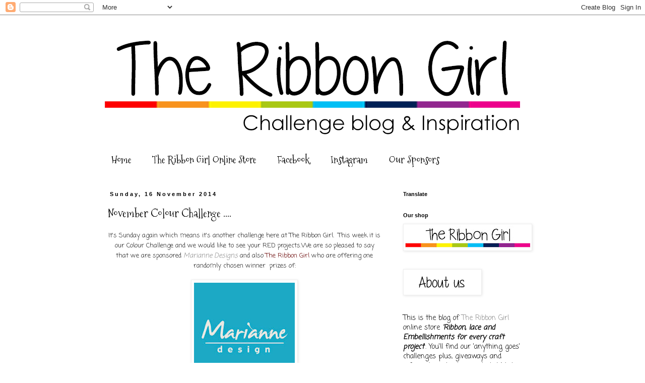

--- FILE ---
content_type: text/html; charset=UTF-8
request_url: https://ribbongirls.blogspot.com/2014/11/november-colour-challenge.html?m=0
body_size: 18554
content:
<!DOCTYPE html>
<html class='v2' dir='ltr' lang='en-GB'>
<head>
<link href='https://www.blogger.com/static/v1/widgets/335934321-css_bundle_v2.css' rel='stylesheet' type='text/css'/>
<meta content='width=1100' name='viewport'/>
<meta content='text/html; charset=UTF-8' http-equiv='Content-Type'/>
<meta content='blogger' name='generator'/>
<link href='https://ribbongirls.blogspot.com/favicon.ico' rel='icon' type='image/x-icon'/>
<link href='http://ribbongirls.blogspot.com/2014/11/november-colour-challenge.html' rel='canonical'/>
<link rel="alternate" type="application/atom+xml" title="The Ribbon Girl Blog - Atom" href="https://ribbongirls.blogspot.com/feeds/posts/default" />
<link rel="alternate" type="application/rss+xml" title="The Ribbon Girl Blog - RSS" href="https://ribbongirls.blogspot.com/feeds/posts/default?alt=rss" />
<link rel="service.post" type="application/atom+xml" title="The Ribbon Girl Blog - Atom" href="https://www.blogger.com/feeds/7895507524674551957/posts/default" />

<link rel="alternate" type="application/atom+xml" title="The Ribbon Girl Blog - Atom" href="https://ribbongirls.blogspot.com/feeds/5853345507711097859/comments/default" />
<!--Can't find substitution for tag [blog.ieCssRetrofitLinks]-->
<link href='https://blogger.googleusercontent.com/img/b/R29vZ2xl/AVvXsEgUAPI5oj4G1mu-YrkEUzrRAF660kpR7qiqzw1KIxZT5IbaaxF2HKj4AEmb6HYqssgAeIM6Iy50g4yRqDoz0NNLgm8diTIK4AJd_nPO7D8-gyUV8Afi-00drjniA6HK9BmVveaIDkP7WtM/s200/Marianne-Logo.jpg' rel='image_src'/>
<meta content='http://ribbongirls.blogspot.com/2014/11/november-colour-challenge.html' property='og:url'/>
<meta content='November Colour Challenge ....' property='og:title'/>
<meta content=' It&#39;s Sunday again which means it&#39;s another challenge here at The Ribbon Girl.  This week it is our Colour Challenge and we would like to se...' property='og:description'/>
<meta content='https://blogger.googleusercontent.com/img/b/R29vZ2xl/AVvXsEgUAPI5oj4G1mu-YrkEUzrRAF660kpR7qiqzw1KIxZT5IbaaxF2HKj4AEmb6HYqssgAeIM6Iy50g4yRqDoz0NNLgm8diTIK4AJd_nPO7D8-gyUV8Afi-00drjniA6HK9BmVveaIDkP7WtM/w1200-h630-p-k-no-nu/Marianne-Logo.jpg' property='og:image'/>
<title>The Ribbon Girl Blog: November Colour Challenge ....</title>
<style type='text/css'>@font-face{font-family:'Coming Soon';font-style:normal;font-weight:400;font-display:swap;src:url(//fonts.gstatic.com/s/comingsoon/v20/qWcuB6mzpYL7AJ2VfdQR1t-VWDnRsDkg.woff2)format('woff2');unicode-range:U+0000-00FF,U+0131,U+0152-0153,U+02BB-02BC,U+02C6,U+02DA,U+02DC,U+0304,U+0308,U+0329,U+2000-206F,U+20AC,U+2122,U+2191,U+2193,U+2212,U+2215,U+FEFF,U+FFFD;}@font-face{font-family:'Mountains of Christmas';font-style:normal;font-weight:400;font-display:swap;src:url(//fonts.gstatic.com/s/mountainsofchristmas/v24/3y9w6a4zcCnn5X0FDyrKi2ZRUBIy8uxoUo7eDNGsMdFqNpY.woff2)format('woff2');unicode-range:U+0000-00FF,U+0131,U+0152-0153,U+02BB-02BC,U+02C6,U+02DA,U+02DC,U+0304,U+0308,U+0329,U+2000-206F,U+20AC,U+2122,U+2191,U+2193,U+2212,U+2215,U+FEFF,U+FFFD;}</style>
<style id='page-skin-1' type='text/css'><!--
/*
-----------------------------------------------
Blogger Template Style
Name:     Simple
Designer: Blogger
URL:      www.blogger.com
----------------------------------------------- */
/* Content
----------------------------------------------- */
body {
font: normal normal 14px Coming Soon;
color: #000000;
background: #ffffff none repeat scroll top left;
padding: 0 0 0 0;
}
html body .region-inner {
min-width: 0;
max-width: 100%;
width: auto;
}
h2 {
font-size: 22px;
}
a:link {
text-decoration:none;
color: #888888;
}
a:visited {
text-decoration:none;
color: #e72c77;
}
a:hover {
text-decoration:underline;
color: #e72c77;
}
.body-fauxcolumn-outer .fauxcolumn-inner {
background: transparent none repeat scroll top left;
_background-image: none;
}
.body-fauxcolumn-outer .cap-top {
position: absolute;
z-index: 1;
height: 400px;
width: 100%;
}
.body-fauxcolumn-outer .cap-top .cap-left {
width: 100%;
background: transparent none repeat-x scroll top left;
_background-image: none;
}
.content-outer {
-moz-box-shadow: 0 0 0 rgba(0, 0, 0, .15);
-webkit-box-shadow: 0 0 0 rgba(0, 0, 0, .15);
-goog-ms-box-shadow: 0 0 0 #333333;
box-shadow: 0 0 0 rgba(0, 0, 0, .15);
margin-bottom: 1px;
}
.content-inner {
padding: 10px 40px;
}
.content-inner {
background-color: #ffffff;
}
/* Header
----------------------------------------------- */
.header-outer {
background: transparent none repeat-x scroll 0 -400px;
_background-image: none;
}
.Header h1 {
font: normal normal 40px 'Trebuchet MS',Trebuchet,Verdana,sans-serif;
color: #e72c77;
text-shadow: 0 0 0 rgba(0, 0, 0, .2);
}
.Header h1 a {
color: #e72c77;
}
.Header .description {
font-size: 18px;
color: #000000;
}
.header-inner .Header .titlewrapper {
padding: 22px 0;
}
.header-inner .Header .descriptionwrapper {
padding: 0 0;
}
/* Tabs
----------------------------------------------- */
.tabs-inner .section:first-child {
border-top: 0 solid rgba(0, 0, 0, 0);
}
.tabs-inner .section:first-child ul {
margin-top: -1px;
border-top: 1px solid rgba(0, 0, 0, 0);
border-left: 1px solid rgba(0, 0, 0, 0);
border-right: 1px solid rgba(0, 0, 0, 0);
}
.tabs-inner .widget ul {
background: transparent none repeat-x scroll 0 -800px;
_background-image: none;
border-bottom: 1px solid rgba(0, 0, 0, 0);
margin-top: 0;
margin-left: -30px;
margin-right: -30px;
}
.tabs-inner .widget li a {
display: inline-block;
padding: .6em 1em;
font: normal normal 20px Mountains of Christmas;
color: #000000;
border-left: 1px solid #ffffff;
border-right: 1px solid rgba(0, 0, 0, 0);
}
.tabs-inner .widget li:first-child a {
border-left: none;
}
.tabs-inner .widget li.selected a, .tabs-inner .widget li a:hover {
color: #000000;
background-color: #eeeeee;
text-decoration: none;
}
/* Columns
----------------------------------------------- */
.main-outer {
border-top: 0 solid transparent;
}
.fauxcolumn-left-outer .fauxcolumn-inner {
border-right: 1px solid transparent;
}
.fauxcolumn-right-outer .fauxcolumn-inner {
border-left: 1px solid transparent;
}
/* Headings
----------------------------------------------- */
div.widget > h2,
div.widget h2.title {
margin: 0 0 1em 0;
font: normal bold 11px 'Trebuchet MS',Trebuchet,Verdana,sans-serif;
color: #000000;
}
/* Widgets
----------------------------------------------- */
.widget .zippy {
color: #999999;
text-shadow: 2px 2px 1px rgba(0, 0, 0, .1);
}
.widget .popular-posts ul {
list-style: none;
}
/* Posts
----------------------------------------------- */
h2.date-header {
font: normal bold 11px Arial, Tahoma, Helvetica, FreeSans, sans-serif;
}
.date-header span {
background-color: #ffffff;
color: #000000;
padding: 0.4em;
letter-spacing: 3px;
margin: inherit;
}
.main-inner {
padding-top: 35px;
padding-bottom: 65px;
}
.main-inner .column-center-inner {
padding: 0 0;
}
.main-inner .column-center-inner .section {
margin: 0 1em;
}
.post {
margin: 0 0 45px 0;
}
h3.post-title, .comments h4 {
font: normal normal 22px Mountains of Christmas;
margin: .75em 0 0;
}
.post-body {
font-size: 110%;
line-height: 1.4;
position: relative;
}
.post-body img, .post-body .tr-caption-container, .Profile img, .Image img,
.BlogList .item-thumbnail img {
padding: 2px;
background: #ffffff;
border: 1px solid #eeeeee;
-moz-box-shadow: 1px 1px 5px rgba(0, 0, 0, .1);
-webkit-box-shadow: 1px 1px 5px rgba(0, 0, 0, .1);
box-shadow: 1px 1px 5px rgba(0, 0, 0, .1);
}
.post-body img, .post-body .tr-caption-container {
padding: 5px;
}
.post-body .tr-caption-container {
color: #000000;
}
.post-body .tr-caption-container img {
padding: 0;
background: transparent;
border: none;
-moz-box-shadow: 0 0 0 rgba(0, 0, 0, .1);
-webkit-box-shadow: 0 0 0 rgba(0, 0, 0, .1);
box-shadow: 0 0 0 rgba(0, 0, 0, .1);
}
.post-header {
margin: 0 0 1.5em;
line-height: 1.6;
font-size: 90%;
}
.post-footer {
margin: 20px -2px 0;
padding: 5px 10px;
color: #666666;
background-color: #eeeeee;
border-bottom: 1px solid #eeeeee;
line-height: 1.6;
font-size: 90%;
}
#comments .comment-author {
padding-top: 1.5em;
border-top: 1px solid transparent;
background-position: 0 1.5em;
}
#comments .comment-author:first-child {
padding-top: 0;
border-top: none;
}
.avatar-image-container {
margin: .2em 0 0;
}
#comments .avatar-image-container img {
border: 1px solid #eeeeee;
}
/* Comments
----------------------------------------------- */
.comments .comments-content .icon.blog-author {
background-repeat: no-repeat;
background-image: url([data-uri]);
}
.comments .comments-content .loadmore a {
border-top: 1px solid #999999;
border-bottom: 1px solid #999999;
}
.comments .comment-thread.inline-thread {
background-color: #eeeeee;
}
.comments .continue {
border-top: 2px solid #999999;
}
/* Accents
---------------------------------------------- */
.section-columns td.columns-cell {
border-left: 1px solid transparent;
}
.blog-pager {
background: transparent url(https://resources.blogblog.com/blogblog/data/1kt/simple/paging_dot.png) repeat-x scroll top center;
}
.blog-pager-older-link, .home-link,
.blog-pager-newer-link {
background-color: #ffffff;
padding: 5px;
}
.footer-outer {
border-top: 1px dashed #bbbbbb;
}
/* Mobile
----------------------------------------------- */
body.mobile  {
background-size: auto;
}
.mobile .body-fauxcolumn-outer {
background: transparent none repeat scroll top left;
}
.mobile .body-fauxcolumn-outer .cap-top {
background-size: 100% auto;
}
.mobile .content-outer {
-webkit-box-shadow: 0 0 3px rgba(0, 0, 0, .15);
box-shadow: 0 0 3px rgba(0, 0, 0, .15);
}
.mobile .tabs-inner .widget ul {
margin-left: 0;
margin-right: 0;
}
.mobile .post {
margin: 0;
}
.mobile .main-inner .column-center-inner .section {
margin: 0;
}
.mobile .date-header span {
padding: 0.1em 10px;
margin: 0 -10px;
}
.mobile h3.post-title {
margin: 0;
}
.mobile .blog-pager {
background: transparent none no-repeat scroll top center;
}
.mobile .footer-outer {
border-top: none;
}
.mobile .main-inner, .mobile .footer-inner {
background-color: #ffffff;
}
.mobile-index-contents {
color: #000000;
}
.mobile-link-button {
background-color: #888888;
}
.mobile-link-button a:link, .mobile-link-button a:visited {
color: #ffffff;
}
.mobile .tabs-inner .section:first-child {
border-top: none;
}
.mobile .tabs-inner .PageList .widget-content {
background-color: #eeeeee;
color: #000000;
border-top: 1px solid rgba(0, 0, 0, 0);
border-bottom: 1px solid rgba(0, 0, 0, 0);
}
.mobile .tabs-inner .PageList .widget-content .pagelist-arrow {
border-left: 1px solid rgba(0, 0, 0, 0);
}

--></style>
<style id='template-skin-1' type='text/css'><!--
body {
min-width: 960px;
}
.content-outer, .content-fauxcolumn-outer, .region-inner {
min-width: 960px;
max-width: 960px;
_width: 960px;
}
.main-inner .columns {
padding-left: 0;
padding-right: 310px;
}
.main-inner .fauxcolumn-center-outer {
left: 0;
right: 310px;
/* IE6 does not respect left and right together */
_width: expression(this.parentNode.offsetWidth -
parseInt("0") -
parseInt("310px") + 'px');
}
.main-inner .fauxcolumn-left-outer {
width: 0;
}
.main-inner .fauxcolumn-right-outer {
width: 310px;
}
.main-inner .column-left-outer {
width: 0;
right: 100%;
margin-left: -0;
}
.main-inner .column-right-outer {
width: 310px;
margin-right: -310px;
}
#layout {
min-width: 0;
}
#layout .content-outer {
min-width: 0;
width: 800px;
}
#layout .region-inner {
min-width: 0;
width: auto;
}
body#layout div.add_widget {
padding: 8px;
}
body#layout div.add_widget a {
margin-left: 32px;
}
--></style>
<link href='https://www.blogger.com/dyn-css/authorization.css?targetBlogID=7895507524674551957&amp;zx=d3fc36de-8791-4e23-aed7-cf7a7f0b5247' media='none' onload='if(media!=&#39;all&#39;)media=&#39;all&#39;' rel='stylesheet'/><noscript><link href='https://www.blogger.com/dyn-css/authorization.css?targetBlogID=7895507524674551957&amp;zx=d3fc36de-8791-4e23-aed7-cf7a7f0b5247' rel='stylesheet'/></noscript>
<meta name='google-adsense-platform-account' content='ca-host-pub-1556223355139109'/>
<meta name='google-adsense-platform-domain' content='blogspot.com'/>

</head>
<body class='loading variant-simplysimple'>
<div class='navbar section' id='navbar' name='Navbar'><div class='widget Navbar' data-version='1' id='Navbar1'><script type="text/javascript">
    function setAttributeOnload(object, attribute, val) {
      if(window.addEventListener) {
        window.addEventListener('load',
          function(){ object[attribute] = val; }, false);
      } else {
        window.attachEvent('onload', function(){ object[attribute] = val; });
      }
    }
  </script>
<div id="navbar-iframe-container"></div>
<script type="text/javascript" src="https://apis.google.com/js/platform.js"></script>
<script type="text/javascript">
      gapi.load("gapi.iframes:gapi.iframes.style.bubble", function() {
        if (gapi.iframes && gapi.iframes.getContext) {
          gapi.iframes.getContext().openChild({
              url: 'https://www.blogger.com/navbar/7895507524674551957?po\x3d5853345507711097859\x26origin\x3dhttps://ribbongirls.blogspot.com',
              where: document.getElementById("navbar-iframe-container"),
              id: "navbar-iframe"
          });
        }
      });
    </script><script type="text/javascript">
(function() {
var script = document.createElement('script');
script.type = 'text/javascript';
script.src = '//pagead2.googlesyndication.com/pagead/js/google_top_exp.js';
var head = document.getElementsByTagName('head')[0];
if (head) {
head.appendChild(script);
}})();
</script>
</div></div>
<div class='body-fauxcolumns'>
<div class='fauxcolumn-outer body-fauxcolumn-outer'>
<div class='cap-top'>
<div class='cap-left'></div>
<div class='cap-right'></div>
</div>
<div class='fauxborder-left'>
<div class='fauxborder-right'></div>
<div class='fauxcolumn-inner'>
</div>
</div>
<div class='cap-bottom'>
<div class='cap-left'></div>
<div class='cap-right'></div>
</div>
</div>
</div>
<div class='content'>
<div class='content-fauxcolumns'>
<div class='fauxcolumn-outer content-fauxcolumn-outer'>
<div class='cap-top'>
<div class='cap-left'></div>
<div class='cap-right'></div>
</div>
<div class='fauxborder-left'>
<div class='fauxborder-right'></div>
<div class='fauxcolumn-inner'>
</div>
</div>
<div class='cap-bottom'>
<div class='cap-left'></div>
<div class='cap-right'></div>
</div>
</div>
</div>
<div class='content-outer'>
<div class='content-cap-top cap-top'>
<div class='cap-left'></div>
<div class='cap-right'></div>
</div>
<div class='fauxborder-left content-fauxborder-left'>
<div class='fauxborder-right content-fauxborder-right'></div>
<div class='content-inner'>
<header>
<div class='header-outer'>
<div class='header-cap-top cap-top'>
<div class='cap-left'></div>
<div class='cap-right'></div>
</div>
<div class='fauxborder-left header-fauxborder-left'>
<div class='fauxborder-right header-fauxborder-right'></div>
<div class='region-inner header-inner'>
<div class='header section' id='header' name='Header'><div class='widget Header' data-version='1' id='Header1'>
<div id='header-inner'>
<a href='https://ribbongirls.blogspot.com/?m=0' style='display: block'>
<img alt='The Ribbon Girl Blog' height='251px; ' id='Header1_headerimg' src='https://blogger.googleusercontent.com/img/b/R29vZ2xl/AVvXsEiCL4YD0rqxRHjLjO5n8kGGSzADtdHXsZo9Sz10EuME7jf_9GQSgtYxHflmRlsCz00y04PP5rDwMUt0J5A9sBxSRaJ13Oj8svUqleHjgEdW-rkPIoBxb3CGAILO3ufG1S3ZUNdPi-MLig3s/s880/rg+challenge+blog+header.jpg' style='display: block' width='840px; '/>
</a>
</div>
</div></div>
</div>
</div>
<div class='header-cap-bottom cap-bottom'>
<div class='cap-left'></div>
<div class='cap-right'></div>
</div>
</div>
</header>
<div class='tabs-outer'>
<div class='tabs-cap-top cap-top'>
<div class='cap-left'></div>
<div class='cap-right'></div>
</div>
<div class='fauxborder-left tabs-fauxborder-left'>
<div class='fauxborder-right tabs-fauxborder-right'></div>
<div class='region-inner tabs-inner'>
<div class='tabs section' id='crosscol' name='Cross-column'><div class='widget PageList' data-version='1' id='PageList1'>
<h2>Pages</h2>
<div class='widget-content'>
<ul>
<li>
<a href='https://ribbongirls.blogspot.com/?m=0'>Home</a>
</li>
<li>
<a href='http://www.ribbongirl.co.uk/catalog/'>The Ribbon Girl Online Store</a>
</li>
<li>
<a href='https://www.facebook.com/pages/Ribbon-Girl/204986696295239'>Facebook</a>
</li>
<li>
<a href='https://www.instagram.com/ribbongirlstore'>Instagram</a>
</li>
<li>
<a href='https://ribbongirls.blogspot.com/p/our-sponsors.html?m=0'>Our Sponsors</a>
</li>
</ul>
<div class='clear'></div>
</div>
</div></div>
<div class='tabs no-items section' id='crosscol-overflow' name='Cross-Column 2'></div>
</div>
</div>
<div class='tabs-cap-bottom cap-bottom'>
<div class='cap-left'></div>
<div class='cap-right'></div>
</div>
</div>
<div class='main-outer'>
<div class='main-cap-top cap-top'>
<div class='cap-left'></div>
<div class='cap-right'></div>
</div>
<div class='fauxborder-left main-fauxborder-left'>
<div class='fauxborder-right main-fauxborder-right'></div>
<div class='region-inner main-inner'>
<div class='columns fauxcolumns'>
<div class='fauxcolumn-outer fauxcolumn-center-outer'>
<div class='cap-top'>
<div class='cap-left'></div>
<div class='cap-right'></div>
</div>
<div class='fauxborder-left'>
<div class='fauxborder-right'></div>
<div class='fauxcolumn-inner'>
</div>
</div>
<div class='cap-bottom'>
<div class='cap-left'></div>
<div class='cap-right'></div>
</div>
</div>
<div class='fauxcolumn-outer fauxcolumn-left-outer'>
<div class='cap-top'>
<div class='cap-left'></div>
<div class='cap-right'></div>
</div>
<div class='fauxborder-left'>
<div class='fauxborder-right'></div>
<div class='fauxcolumn-inner'>
</div>
</div>
<div class='cap-bottom'>
<div class='cap-left'></div>
<div class='cap-right'></div>
</div>
</div>
<div class='fauxcolumn-outer fauxcolumn-right-outer'>
<div class='cap-top'>
<div class='cap-left'></div>
<div class='cap-right'></div>
</div>
<div class='fauxborder-left'>
<div class='fauxborder-right'></div>
<div class='fauxcolumn-inner'>
</div>
</div>
<div class='cap-bottom'>
<div class='cap-left'></div>
<div class='cap-right'></div>
</div>
</div>
<!-- corrects IE6 width calculation -->
<div class='columns-inner'>
<div class='column-center-outer'>
<div class='column-center-inner'>
<div class='main section' id='main' name='Main'><div class='widget Blog' data-version='1' id='Blog1'>
<div class='blog-posts hfeed'>

          <div class="date-outer">
        
<h2 class='date-header'><span>Sunday, 16 November 2014</span></h2>

          <div class="date-posts">
        
<div class='post-outer'>
<div class='post hentry uncustomized-post-template' itemprop='blogPost' itemscope='itemscope' itemtype='http://schema.org/BlogPosting'>
<meta content='https://blogger.googleusercontent.com/img/b/R29vZ2xl/AVvXsEgUAPI5oj4G1mu-YrkEUzrRAF660kpR7qiqzw1KIxZT5IbaaxF2HKj4AEmb6HYqssgAeIM6Iy50g4yRqDoz0NNLgm8diTIK4AJd_nPO7D8-gyUV8Afi-00drjniA6HK9BmVveaIDkP7WtM/s200/Marianne-Logo.jpg' itemprop='image_url'/>
<meta content='7895507524674551957' itemprop='blogId'/>
<meta content='5853345507711097859' itemprop='postId'/>
<a name='5853345507711097859'></a>
<h3 class='post-title entry-title' itemprop='name'>
November Colour Challenge ....
</h3>
<div class='post-header'>
<div class='post-header-line-1'></div>
</div>
<div class='post-body entry-content' id='post-body-5853345507711097859' itemprop='description articleBody'>
<h3 style="color: #222222; line-height: 18.4799995422363px; text-align: center;">
<span style="background-color: white; font-family: inherit; font-size: small; font-weight: normal;">It's Sunday again which means it's another challenge here at The Ribbon Girl.&nbsp; This week it is our Colour Challenge and we would like to see your RED&nbsp;projects.We are so pleased to say that we are sponsored <i><a href="http://www.mariannedesign.nl/" target="_blank">Marianne Designs</a> </i>and also&nbsp;<a href="http://www.ribbongirl.co.uk/catalog/" style="color: #660000; text-decoration: none;">The Ribbon Girl</a>&nbsp;who are offering one randomly chosen winner &nbsp;prizes of:</span></h3>
<div class="separator" style="clear: both; color: #222222; line-height: 18.4799995422363px; text-align: center;">
<span style="background-color: white; font-family: inherit;"><span style="text-align: start;"><br /></span><span style="text-align: start;"></span></span></div>
<div class="separator" style="clear: both; color: #222222; line-height: 18px; text-align: center;">
<span style="font-family: inherit;"><a href="http://www.mariannedesign.nl/" style="background-color: white;" target="_blank"><img height="200" src="https://blogger.googleusercontent.com/img/b/R29vZ2xl/AVvXsEgUAPI5oj4G1mu-YrkEUzrRAF660kpR7qiqzw1KIxZT5IbaaxF2HKj4AEmb6HYqssgAeIM6Iy50g4yRqDoz0NNLgm8diTIK4AJd_nPO7D8-gyUV8Afi-00drjniA6HK9BmVveaIDkP7WtM/s200/Marianne-Logo.jpg" width="200" /></a></span></div>
<div class="separator" style="clear: both; color: #222222; line-height: 18px; text-align: center;">
<span style="background-color: white; font-family: inherit;"><br /></span></div>
<div class="separator" style="clear: both; color: #222222; line-height: 18px; text-align: center;">
<span style="background-color: white; font-family: inherit;"><img height="240" src="https://blogger.googleusercontent.com/img/b/R29vZ2xl/AVvXsEjSPzjyAuICM7vS16kiH6PpbH2jIQQlfAi8LYGSI1iQM-nWwNS58AICBRmv8ff2nn_Cuqa0tX8KbTQYw-PFlnDLHPOa61ycXC15W6DkFbMKriqcd53b293uC01GBk9i64jtSJKXPYElB4w/s320/nov2014---Ribbon-Girl.jpg" width="320" /></span></div>
<div class="separator" style="clear: both; color: #222222; line-height: 18px; text-align: center;">
<span style="background-color: white; font-family: inherit;"><br /></span></div>
<div style="color: #222222; line-height: 18px; text-align: center;">
<div>
</div>
<div>
</div>
<div class="separator" style="clear: both;">
<a href="http://www.ribbongirl.co.uk/catalog/" style="color: #660000; text-decoration: none;"><span style="background-color: white; color: black; font-family: inherit;"><img border="0" height="54" src="https://blogger.googleusercontent.com/img/b/R29vZ2xl/AVvXsEhhFzrwCEXKeFmwYYC61Sj2NAr_jzkpxTKWpntlPcxIKI5ImNjJYGbNdpBOO4LxUMtg2ExymLLa-xY8f3i4pVs47Et2XVDfAbhHRF3CzC6N-xrLEBIhy6mE_S_Kz8jo_dkvNyvtoKEzcc0/s200/ten-pound-gift-voucher.jpg" style="-webkit-box-shadow: rgba(0, 0, 0, 0.0980392) 1px 1px 5px; background-attachment: initial; background-clip: initial; background-image: initial; background-origin: initial; background-position: initial; background-repeat: initial; background-size: initial; border: 1px solid rgb(255, 255, 255); box-shadow: rgba(0, 0, 0, 0.0980392) 1px 1px 5px; padding: 5px; position: relative;" width="200" /></span></a></div>
</div>
<div style="color: #222222; line-height: 18.4799995422363px; text-align: center;">
<span style="background-color: white; font-family: inherit;"><br /></span></div>
<div class="MsoNormal" style="color: #222222; line-height: 18.4799995422363px; text-align: center;">
<span style="background-color: white; font-family: inherit;">This challenge will run for 1 week and closes at 9PM UK time on Saturday 22nd November. Our usual rules apply - create a new project (please no backlinking to old projects), blog about it mentioning this challenge then leave a link using the InLinkz button at the bottom of this post. <b><i>The prize will be redrawn if the winner does not claim it after 1 week of the winner being identified on this blog</i></b></span></div>
<div style="color: #222222; line-height: 18.4799995422363px; text-align: center;">
<span style="background-color: white; font-family: inherit;">~~~~~~~~~~~~~~~~~~~~~~~~~~~~~</span></div>
<div style="color: #222222; line-height: 18.4799995422363px; text-align: center;">
<span style="background-color: white; font-family: inherit; line-height: 18.4799995422363px;">Our talented Design Team have been busy yet again creating inspiring projects, check out their own blogs for more details about their projects and remember all the products listed below each project can be found in the&nbsp;<a href="http://www.ribbongirl.co.uk/catalog/" style="color: #660000; text-decoration: none;" target="_blank">Ribbon Girl online store</a></span></div>
<div style="color: #222222; line-height: 18.4799995422363px; text-align: center;">
<span style="background-color: white; font-family: inherit; line-height: 18.4799995422363px;"><br /></span></div>
<div style="color: #222222; line-height: 18.4799995422363px; text-align: center;">
<span style="line-height: 21.5599994659424px;"><span style="background-color: white; font-family: inherit; line-height: 21px;"><a href="http://jfroog.blogspot.co.uk/" target="_blank">Jenny</a></span></span><br />
<span style="line-height: 21.5599994659424px;"><span style="background-color: white; font-family: inherit; line-height: 21px;"><br /></span></span>
<br />
<div class="separator" style="clear: both; line-height: 21.5599994659424px;">
<a href="https://blogger.googleusercontent.com/img/b/R29vZ2xl/AVvXsEhTBQw71dvTflcKnXTQM32Br5SbtAvVxxhhSRxSy7kRBzR0TjOJaof8248EVV2K4Utz73ZO5gUODh4l5-9_pJQrpXR6qze4dwrCVsCTDee6VQ-K_rjdETE-FjFuZWdjTK19U5EtgwJoBc0/s1600/16-11+RG+front.jpg" imageanchor="1" style="color: #888888; margin-left: 1em; margin-right: 1em; text-decoration: none;"><span style="background-color: white; font-family: inherit;"><img border="0" height="377" src="https://blogger.googleusercontent.com/img/b/R29vZ2xl/AVvXsEhTBQw71dvTflcKnXTQM32Br5SbtAvVxxhhSRxSy7kRBzR0TjOJaof8248EVV2K4Utz73ZO5gUODh4l5-9_pJQrpXR6qze4dwrCVsCTDee6VQ-K_rjdETE-FjFuZWdjTK19U5EtgwJoBc0/s1600/16-11+RG+front.jpg" style="-webkit-box-shadow: rgba(0, 0, 0, 0.0980392) 1px 1px 5px; background-attachment: initial; background-clip: initial; background-image: initial; background-origin: initial; background-position: initial; background-repeat: initial; background-size: initial; border: 1px solid rgb(238, 238, 238); box-shadow: rgba(0, 0, 0, 0.0980392) 1px 1px 5px; padding: 5px; position: relative;" width="400" /></span></a></div>
<div class="separator" style="clear: both; line-height: 21.5599994659424px;">
<span style="background-color: white; font-family: inherit; font-size: x-small;">(<i>Jenny used: Small Pine cones,&nbsp;<span style="background-color: #f8f8f9; font-family: Verdana, Arial, sans-serif; font-size: 11px; line-height: 16.5px; text-align: start;">10mm Gold Velvet Glitter,&nbsp;</span><span style="background-color: #f8f8f9; font-family: Verdana, Arial, sans-serif; font-size: 11px; line-height: 16.5px; text-align: start;">75mm 'Bernadette' Ivory Fine Cotton Lace,&nbsp;</span><span style="background-color: #f8f8f9; font-family: Verdana, Arial, sans-serif; font-size: 11px; line-height: 16.5px; text-align: start;">Rolled Paper Flowers (Ruby Red Roses) Red Kort &amp; Godt,&nbsp;</span><span style="background-color: #f8f8f9; font-family: Verdana, Arial, sans-serif; font-size: 11px; line-height: 16.5px; text-align: start;">Heart Pins (Pk of 5) Red,&nbsp;</span><span style="background-color: #f8f8f9; font-family: Verdana, Arial, sans-serif; font-size: 11px; line-height: 16.5px; text-align: start;">5mm Mixed Pearls Christmas Self Adhesive,&nbsp;</span><span style="background-color: #f8f8f9; font-family: Verdana, Arial, sans-serif; font-size: 11px; line-height: 16.5px; text-align: start;">25mm Red No 15 Berisford Satin,&nbsp;</span></i><span style="background-color: #f8f8f9; font-family: Verdana, Arial, sans-serif; font-size: 11px; line-height: 16.5px; text-align: start;"><i>Berries Red Beaded</i>)</span></span></div>
<span style="background-color: white; font-family: inherit;"><span style="line-height: 21.5599994659424px;"><span style="line-height: 21px;"><br /></span></span><span style="line-height: 21px;">by <a href="http://kath-allthatglitter.blogspot.co.uk/" target="_blank">Kath</a></span></span><br />
<span style="background-color: white;"><br /></span>
<br />
<div class="separator" style="clear: both; line-height: 21.5599994659424px;">
<a href="https://blogger.googleusercontent.com/img/b/R29vZ2xl/AVvXsEiY5oTzbePOsrdboqkOqbwqp6C7fR6qFQ5UiQGzetYeMY3nQpRhI-h0REjjK2SP8p-O032hd_khszcQpoBv1w_5oS28XPBwTGBfsIBe_endkjvRjNf2lza_QPg5z1LxDJ02nMsouIWu8lM/s1600/November+Colour+Challenge+1.jpg" imageanchor="1" style="color: #888888; margin-left: 1em; margin-right: 1em; text-decoration: none;"><span style="background-color: white; font-family: inherit;"><img border="0" height="380" src="https://blogger.googleusercontent.com/img/b/R29vZ2xl/AVvXsEiY5oTzbePOsrdboqkOqbwqp6C7fR6qFQ5UiQGzetYeMY3nQpRhI-h0REjjK2SP8p-O032hd_khszcQpoBv1w_5oS28XPBwTGBfsIBe_endkjvRjNf2lza_QPg5z1LxDJ02nMsouIWu8lM/s400/November+Colour+Challenge+1.jpg" style="-webkit-box-shadow: rgba(0, 0, 0, 0.0980392) 1px 1px 5px; background-attachment: initial; background-clip: initial; background-image: initial; background-origin: initial; background-position: initial; background-repeat: initial; background-size: initial; border: 1px solid rgb(238, 238, 238); box-shadow: rgba(0, 0, 0, 0.0980392) 1px 1px 5px; padding: 5px; position: relative;" width="400" /></span></a></div>
<span style="background-color: white; font-family: inherit; line-height: 21px;">(<i><span style="font-size: x-small;">Kath used: White Zig Zag Cotton Lace,Burgundy Open Roses, Cosmos Daisy Red, &nbsp;Crystals Red</span></i>)</span><br />
<span style="background-color: white; font-family: inherit;"><br style="line-height: 21.5599994659424px;" /></span>
<a href="http://fran-z-blog.blogspot.it/" style="color: #888888; line-height: 21.5599994659424px; text-decoration: none;"><span style="background-color: white; font-family: inherit;">Franz</span></a><br />
<span style="background-color: white; font-family: inherit;"><br style="line-height: 21.5599994659424px;" /></span>
<br />
<div class="separator" style="clear: both; line-height: 21.5599994659424px;">
<a href="https://blogger.googleusercontent.com/img/b/R29vZ2xl/AVvXsEhUppgMxm5GF4Yvt56T-QQPA1TOKFneJ2Fg33ReztQCvI3eyF-HreBMja2uh0jS9o2d7EQI0f2ZJlC5JKihLmGDelSv76jMuUSmy8O5mlhcwsmCKb4exjLtffHo3VLufWqU0C5qjbv0BZj1/s1600/SC+Red.jpg" imageanchor="1" style="color: #888888; margin-left: 1em; margin-right: 1em; text-decoration: none;"><span style="background-color: white; font-family: inherit;"><img border="0" closure_lm_259210="null" eta="true" height="400" src="https://blogger.googleusercontent.com/img/b/R29vZ2xl/AVvXsEhUppgMxm5GF4Yvt56T-QQPA1TOKFneJ2Fg33ReztQCvI3eyF-HreBMja2uh0jS9o2d7EQI0f2ZJlC5JKihLmGDelSv76jMuUSmy8O5mlhcwsmCKb4exjLtffHo3VLufWqU0C5qjbv0BZj1/s1600/SC+Red.jpg" style="-webkit-box-shadow: rgba(0, 0, 0, 0.0980392) 1px 1px 5px; background-attachment: initial; background-clip: initial; background-image: initial; background-origin: initial; background-position: initial; background-repeat: initial; background-size: initial; border: 1px solid rgb(238, 238, 238); box-shadow: rgba(0, 0, 0, 0.0980392) 1px 1px 5px; padding: 5px; position: relative;" width="400" /></span></a></div>
<div class="separator" style="clear: both; line-height: 21.5599994659424px;">
<span style="background-color: white; font-family: inherit;">(<i><span style="font-size: x-small;">Franz used:&nbsp;<a href="http://www.ribbongirl.co.uk/catalog/redwhite-berisford-small-check-gingham-p-82.html" style="color: #888888; text-decoration: none;">5mm Red/White No 15 Berisford Small Check Gingham</a>,&nbsp;<a href="http://www.ribbongirl.co.uk/catalog/redwhite-saddlestitch-p-378.html" style="color: #888888; text-decoration: none;">9mm Red/White Saddlestitch</a>,&nbsp;<a href="http://www.ribbongirl.co.uk/catalog/spot-organza-p-576.html" style="color: #888888; text-decoration: none;">9mm Red Spot Organza</a>,&nbsp;<a href="http://www.ribbongirl.co.uk/catalog/darjeeling-white-blossom-flowers-p-1868.html" style="color: #888888; text-decoration: none;">Darjeeling White Blossom Flowers</a>,&nbsp;<a href="http://www.ribbongirl.co.uk/catalog/rose-organza-pale-ivory-p-1770.html" style="color: #888888; text-decoration: none;">Rose Organza Pale Ivory</a></span></i>)&nbsp;</span></div>
<div class="separator" style="clear: both; line-height: 21.5599994659424px;">
<span style="background-color: white; font-family: inherit;"><br /></span></div>
<div class="separator" style="clear: both; line-height: 21.5599994659424px;">
<span style="color: blue; font-family: inherit;"><a href="http://ginascards.blogspot.co.uk/" style="background-color: white; color: #888888; text-decoration: none;">Gina</a></span></div>
<div class="separator" style="clear: both; line-height: 21.5599994659424px;">
<span style="background-color: white; font-family: inherit;"><br /></span></div>
<div class="separator" style="clear: both; line-height: 21.5599994659424px;">
<span style="color: #888888; font-family: inherit; margin-left: 1em; margin-right: 1em; text-decoration: none;"><a href="https://blogger.googleusercontent.com/img/b/R29vZ2xl/AVvXsEhlskCoMKKa8WLMUQIXm_9PwZ6GKgFcQtp-j6-4aGO_F2vt8hYf0kysfeoskqUehTdbvZUcTxsQLopMMQ9l_MtQ0HL5FQq-_mHF_tE8GfpL8ATZrrVqg5Pr5pWbmKxP4Rk3eZcWAk1MRC1a/s1600/141114a.jpg" imageanchor="1" style="background-color: white; color: #888888; margin-left: 1em; margin-right: 1em; text-decoration: none;"><img border="0" height="400" src="https://blogger.googleusercontent.com/img/b/R29vZ2xl/AVvXsEhlskCoMKKa8WLMUQIXm_9PwZ6GKgFcQtp-j6-4aGO_F2vt8hYf0kysfeoskqUehTdbvZUcTxsQLopMMQ9l_MtQ0HL5FQq-_mHF_tE8GfpL8ATZrrVqg5Pr5pWbmKxP4Rk3eZcWAk1MRC1a/s1600/141114a.jpg" style="-webkit-box-shadow: rgba(0, 0, 0, 0.0980392) 1px 1px 5px; background-attachment: initial; background-clip: initial; background-image: initial; background-origin: initial; background-position: initial; background-repeat: initial; background-size: initial; border: 1px solid rgb(238, 238, 238); box-shadow: rgba(0, 0, 0, 0.0980392) 1px 1px 5px; padding: 5px; position: relative;" width="400" /></a></span></div>
<div class="MsoNormal" style="line-height: 21.5599994659424px;">
<span style="background-color: white; font-family: inherit;">(<i><span style="font-size: x-small;">Gina used: 4 mm Flat Back Pearl Ivory Trim, Red Poinsettias, 25mm Scarlett Berry No. 908 Satin Ribbon, 55mm Emma Ivory Lace, 12mm Red Zig Zag Cotton Lace, Tiny Red Berries, Shiny Red Berries</span></i>)<o:p></o:p></span></div>
<div class="separator" style="clear: both; line-height: 21.5599994659424px;">
<span style="background-color: white; font-family: inherit;"><br /></span></div>
<div class="separator" style="clear: both; line-height: 21.5599994659424px;">
<span style="background-color: white; font-family: inherit;"><a href="http://debbie-thedolphins.blogspot.co.uk/" target="_blank">Debbie</a></span></div>
<div class="separator" style="clear: both; line-height: 21.5599994659424px;">
<span style="background-color: white; font-family: inherit;"><br /></span></div>
<div class="separator" style="clear: both; line-height: 21.5599994659424px;">
<a href="https://blogger.googleusercontent.com/img/b/R29vZ2xl/AVvXsEjgLqMXe0frvNVNAU8muS90R7Fw9QS3dcxQZ6aD3qvEg93QRPysC0-WvNjs8yWeUYRTNHxiJv8ktMI5YFwyhk343DP7G_7nBUd8ZFsCrYipsUzK9JnvNvn3_cwPgdxP1TVa_ouvNVyUapeT/s1600/20141114_093411.jpg" imageanchor="1" style="color: #888888; margin-left: 1em; margin-right: 1em; text-decoration: none;"><span style="background-color: white; font-family: inherit;"><img border="0" height="396" src="https://blogger.googleusercontent.com/img/b/R29vZ2xl/AVvXsEjgLqMXe0frvNVNAU8muS90R7Fw9QS3dcxQZ6aD3qvEg93QRPysC0-WvNjs8yWeUYRTNHxiJv8ktMI5YFwyhk343DP7G_7nBUd8ZFsCrYipsUzK9JnvNvn3_cwPgdxP1TVa_ouvNVyUapeT/s1600/20141114_093411.jpg" style="-webkit-box-shadow: rgba(0, 0, 0, 0.0980392) 1px 1px 5px; background-attachment: initial; background-clip: initial; background-image: initial; background-origin: initial; background-position: initial; background-repeat: initial; background-size: initial; border: 1px solid rgb(238, 238, 238); box-shadow: rgba(0, 0, 0, 0.0980392) 1px 1px 5px; padding: 5px; position: relative;" width="400" /></span></a></div>
<div class="separator" style="clear: both; line-height: 21.5599994659424px;">
<span style="background-color: white; font-family: inherit;">(<i><span style="font-size: x-small;">Debbie used: 32mm Lisa Ivory Fine Cotton Lace, 12mm Ivory Scallop Flat Lace, Burgandy 10mm Open Roses, 3mm Irridescent Sparkle Bead String. 10mm Double Row Ivory Pearl Trim, Cheesecloth, Rose Organza Pale Ivory and Resin Cameo Roses Frame Flatback</span></i>)</span></div>
<div class="separator" style="clear: both; line-height: 21.5599994659424px;">
<span style="background-color: white; font-family: inherit;"><br /></span></div>
<div class="separator" style="clear: both; line-height: 21.5599994659424px;">
<a href="http://grethabakker.blogspot.nl/" style="color: #888888; text-decoration: none;"><span style="background-color: white; font-family: inherit;">Gretha&nbsp;</span></a></div>
<div class="separator" style="clear: both; line-height: 21.5599994659424px;">
<span style="background-color: white; font-family: inherit;"><br /></span></div>
<div class="separator" style="clear: both; line-height: 21.5599994659424px;">
<span style="color: #888888; font-family: inherit; margin-left: 1em; margin-right: 1em; text-decoration: none;"><a href="https://blogger.googleusercontent.com/img/b/R29vZ2xl/AVvXsEh1tJIZ3hf7apzUvX1k6nZQ49DOuT_Vriqzsam5pg-0aNii-3vngmWgcjCb5hJmA1lXub-muWmomJx_nvysGJUsBdMB0iKlOVVLhD8cEBUQnDO3WO4WuFyOFB4pZaHwY0hqxYEdDc33TwV7/s1600/IMG_6649+copy.jpg" imageanchor="1" style="background-color: white; color: #888888; margin-left: 1em; margin-right: 1em; text-decoration: none;"><img border="0" height="383" src="https://blogger.googleusercontent.com/img/b/R29vZ2xl/AVvXsEh1tJIZ3hf7apzUvX1k6nZQ49DOuT_Vriqzsam5pg-0aNii-3vngmWgcjCb5hJmA1lXub-muWmomJx_nvysGJUsBdMB0iKlOVVLhD8cEBUQnDO3WO4WuFyOFB4pZaHwY0hqxYEdDc33TwV7/s1600/IMG_6649+copy.jpg" style="-webkit-box-shadow: rgba(0, 0, 0, 0.0980392) 1px 1px 5px; background-attachment: initial; background-clip: initial; background-image: initial; background-origin: initial; background-position: initial; background-repeat: initial; background-size: initial; border: 1px solid rgb(238, 238, 238); box-shadow: rgba(0, 0, 0, 0.0980392) 1px 1px 5px; padding: 5px; position: relative;" width="400" /></a></span></div>
<div class="separator" style="clear: both; line-height: 21.5599994659424px;">
<span style="background-color: white; font-family: inherit;">(<i><span style="font-size: x-small;">Gretha used: White Medium Pom Pom Trim, 38mm White/White Spot Organza Ribbon, 15mm Penelope White Fine cotton Lace, 10 metres Cherry Red Bakers Twine Cherry Red, Cheesecloth, 5mm Pearls, Ivory Self Adhesive, Ivory 10mm Open Rose</span></i>)</span></div>
<div class="separator" style="clear: both; line-height: 21.5599994659424px;">
<span style="background-color: white; font-family: inherit;"><br /></span></div>
<div class="separator" style="clear: both; line-height: 21.5599994659424px;">
<span style="color: #888888; font-family: inherit; text-decoration: none;"><a href="http://soffamagnolia.blogspot.jp/" style="background-color: white; color: #888888; text-decoration: none;" target="_blank">Yuri</a></span></div>
<div class="separator" style="clear: both; line-height: 21.5599994659424px;">
<span style="background-color: white;"><br /></span></div>
<div class="separator" style="clear: both; line-height: 21.5599994659424px;">
<a href="https://blogger.googleusercontent.com/img/b/R29vZ2xl/AVvXsEhMAjqOIwkitV0i9586LzMXvp9kbcezulepztnydxNk18iOoYTAK7n1mcURU_Mv26eInqWvE6kzcll-C4BYpS7wdj1heBMpFUwpl0xkvg69AAkLpxwmLXKFzdjnqnazXIh-Dx0rgXzsi3Ll/s1600/Tilda+with+Apple+Wreath.jpg" imageanchor="1" style="color: #888888; margin-left: 1em; margin-right: 1em; text-decoration: none;"><span style="background-color: white; font-family: inherit;"><img border="0" height="400" src="https://blogger.googleusercontent.com/img/b/R29vZ2xl/AVvXsEhMAjqOIwkitV0i9586LzMXvp9kbcezulepztnydxNk18iOoYTAK7n1mcURU_Mv26eInqWvE6kzcll-C4BYpS7wdj1heBMpFUwpl0xkvg69AAkLpxwmLXKFzdjnqnazXIh-Dx0rgXzsi3Ll/s1600/Tilda+with+Apple+Wreath.jpg" style="-webkit-box-shadow: rgba(0, 0, 0, 0.0980392) 1px 1px 5px; background-attachment: initial; background-clip: initial; background-image: initial; background-origin: initial; background-position: initial; background-repeat: initial; background-size: initial; border: 1px solid rgb(238, 238, 238); box-shadow: rgba(0, 0, 0, 0.0980392) 1px 1px 5px; padding: 5px; position: relative;" width="400" /></span></a></div>
<div class="separator" style="clear: both; line-height: 21.5599994659424px;">
<span style="background-color: white; font-family: inherit;">(<i><span style="font-size: x-small;">Yuri used: 35mm Ivory Stretch Lace, 18mm Rusty Jingle Bells, Cones Frosted Brown, 18mm 'Teresa' Ivory Fine Vintage Style Cluny Lace, 25mm Red Velvet Lace, Natural Button Twine, Doiley 3.5" white, 10mm Double Row Ivory Pearl Trim, 3mm Ivory Pearl Flat Backs, White No 80 Gutterman Top Stitch Thread, Cheesecloth, 6mm Sticky Tape</span></i>)</span></div>
<div class="separator" style="clear: both; line-height: 21.5599994659424px;">
<span style="background-color: white; font-family: inherit;"><br /></span></div>
<div class="separator" style="clear: both; line-height: 21.5599994659424px;">
<span style="font-family: inherit; line-height: 21.5599994659424px;"><a href="http://playingwithribbon.blogspot.co.uk/" style="background-color: white;" target="_blank">Mary</a></span></div>
<div class="separator" style="clear: both; line-height: 21.5599994659424px;">
<span style="background-color: white; font-family: inherit;"><br /></span></div>
<div class="separator" style="clear: both; line-height: 21.5599994659424px;">
<a href="https://blogger.googleusercontent.com/img/b/R29vZ2xl/AVvXsEjO8kVmL5tHejU8ptOIcZVY_zGK413ANi5Z8iD5OZL2ucIvwkWTTbEoSLkib6UBS5qpDHJy-jdw1QWk-6Fg2ZpfHRNOGGG-DHlhWmKqL_OUfGw3-GSoUWFkRiBx9afBs2QTTLHnbnrrcgM/s1600/Nov-redA.jpg" imageanchor="1" style="color: #888888; margin-left: 1em; margin-right: 1em; text-decoration: none;"><span style="background-color: white; font-family: inherit;"><img border="0" height="400" src="https://blogger.googleusercontent.com/img/b/R29vZ2xl/AVvXsEjO8kVmL5tHejU8ptOIcZVY_zGK413ANi5Z8iD5OZL2ucIvwkWTTbEoSLkib6UBS5qpDHJy-jdw1QWk-6Fg2ZpfHRNOGGG-DHlhWmKqL_OUfGw3-GSoUWFkRiBx9afBs2QTTLHnbnrrcgM/s1600/Nov-redA.jpg" style="-webkit-box-shadow: rgba(0, 0, 0, 0.0980392) 1px 1px 5px; background-attachment: initial; background-clip: initial; background-image: initial; background-origin: initial; background-position: initial; background-repeat: initial; background-size: initial; border: 1px solid rgb(238, 238, 238); box-shadow: rgba(0, 0, 0, 0.0980392) 1px 1px 5px; padding: 5px; position: relative;" width="400" /></span></a></div>
<div class="separator" style="clear: both; line-height: 21.5599994659424px;">
<span style="background-color: white;"><span style="font-family: inherit; line-height: 21.5599994659424px;">(</span><i style="font-family: inherit; line-height: 21.5599994659424px;"><span style="font-size: x-small;">Mary used: &nbsp;Laila white vintage style lace, 7mm Scarlet Berry satin ribbon, 15mm red paper roses, Kort &amp; Godt chrysanth, white sweetheart blossom, mini pearl cluster stem and a green Princess pin</span></i><span style="font-family: inherit; line-height: 21.5599994659424px;">)</span></span></div>
<div class="separator" style="clear: both; font-size: 15px; line-height: 21.5599994659424px;">
<span style="background-color: white; font-size: small; line-height: 18.4799995422363px;">~~~~~~~~~~~~~~~~~~~~~~~~~~~~~</span></div>
</div>
<!-- start InLinkz script -->
    <br />
<div class="InLinkzContainer" id="467648">
<a href="http://new.inlinkz.com/luwpview.php?id=467648" rel="nofollow" title="click to view in an external page.">An InLinkz Link-up</a></div>
<script src="//static.inlinkz.com/cs2.js?v=116" type="text/javascript"></script>
<!-- end InLinkz script -->
<div style='clear: both;'></div>
</div>
<div class='post-footer'>
<div class='post-footer-line post-footer-line-1'>
<span class='post-author vcard'>
Posted by
<span class='fn' itemprop='author' itemscope='itemscope' itemtype='http://schema.org/Person'>
<meta content='https://www.blogger.com/profile/04496593762995706856' itemprop='url'/>
<a class='g-profile' href='https://www.blogger.com/profile/04496593762995706856' rel='author' title='author profile'>
<span itemprop='name'>Ribbon Girl</span>
</a>
</span>
</span>
<span class='post-timestamp'>
at
<meta content='http://ribbongirls.blogspot.com/2014/11/november-colour-challenge.html' itemprop='url'/>
<a class='timestamp-link' href='https://ribbongirls.blogspot.com/2014/11/november-colour-challenge.html?m=0' rel='bookmark' title='permanent link'><abbr class='published' itemprop='datePublished' title='2014-11-16T09:00:00Z'>09:00</abbr></a>
</span>
<span class='post-comment-link'>
</span>
<span class='post-icons'>
<span class='item-control blog-admin pid-292490094'>
<a href='https://www.blogger.com/post-edit.g?blogID=7895507524674551957&postID=5853345507711097859&from=pencil' title='Edit Post'>
<img alt='' class='icon-action' height='18' src='https://resources.blogblog.com/img/icon18_edit_allbkg.gif' width='18'/>
</a>
</span>
</span>
<div class='post-share-buttons goog-inline-block'>
<a class='goog-inline-block share-button sb-email' href='https://www.blogger.com/share-post.g?blogID=7895507524674551957&postID=5853345507711097859&target=email' target='_blank' title='Email This'><span class='share-button-link-text'>Email This</span></a><a class='goog-inline-block share-button sb-blog' href='https://www.blogger.com/share-post.g?blogID=7895507524674551957&postID=5853345507711097859&target=blog' onclick='window.open(this.href, "_blank", "height=270,width=475"); return false;' target='_blank' title='BlogThis!'><span class='share-button-link-text'>BlogThis!</span></a><a class='goog-inline-block share-button sb-twitter' href='https://www.blogger.com/share-post.g?blogID=7895507524674551957&postID=5853345507711097859&target=twitter' target='_blank' title='Share to X'><span class='share-button-link-text'>Share to X</span></a><a class='goog-inline-block share-button sb-facebook' href='https://www.blogger.com/share-post.g?blogID=7895507524674551957&postID=5853345507711097859&target=facebook' onclick='window.open(this.href, "_blank", "height=430,width=640"); return false;' target='_blank' title='Share to Facebook'><span class='share-button-link-text'>Share to Facebook</span></a><a class='goog-inline-block share-button sb-pinterest' href='https://www.blogger.com/share-post.g?blogID=7895507524674551957&postID=5853345507711097859&target=pinterest' target='_blank' title='Share to Pinterest'><span class='share-button-link-text'>Share to Pinterest</span></a>
</div>
</div>
<div class='post-footer-line post-footer-line-2'>
<span class='post-labels'>
</span>
</div>
<div class='post-footer-line post-footer-line-3'>
<span class='post-location'>
</span>
</div>
</div>
</div>
<div class='comments' id='comments'>
<a name='comments'></a>
<h4>4 comments:</h4>
<div id='Blog1_comments-block-wrapper'>
<dl class='avatar-comment-indent' id='comments-block'>
<dt class='comment-author ' id='c8137934335104808386'>
<a name='c8137934335104808386'></a>
<div class="avatar-image-container vcard"><span dir="ltr"><a href="https://www.blogger.com/profile/04975528843359908449" target="" rel="nofollow" onclick="" class="avatar-hovercard" id="av-8137934335104808386-04975528843359908449"><img src="https://resources.blogblog.com/img/blank.gif" width="35" height="35" class="delayLoad" style="display: none;" longdesc="//blogger.googleusercontent.com/img/b/R29vZ2xl/AVvXsEhXGk4XKdhXVBz1Wa_SMdeTKdTRRG1ofu7ShNwmH7U-D_8Z4702b99HRb4fsKll3l9cIFAfICq-Yv9IfI9DrP-OPpJylgm27HH5F54GHx915LQHbYZT-Sq231Okg4RNfkA/s45-c/BILD0577.JPG" alt="" title="Sandra H">

<noscript><img src="//blogger.googleusercontent.com/img/b/R29vZ2xl/AVvXsEhXGk4XKdhXVBz1Wa_SMdeTKdTRRG1ofu7ShNwmH7U-D_8Z4702b99HRb4fsKll3l9cIFAfICq-Yv9IfI9DrP-OPpJylgm27HH5F54GHx915LQHbYZT-Sq231Okg4RNfkA/s45-c/BILD0577.JPG" width="35" height="35" class="photo" alt=""></noscript></a></span></div>
<a href='https://www.blogger.com/profile/04975528843359908449' rel='nofollow'>Sandra H</a>
said...
</dt>
<dd class='comment-body' id='Blog1_cmt-8137934335104808386'>
<p>
So inspiring!! x
</p>
</dd>
<dd class='comment-footer'>
<span class='comment-timestamp'>
<a href='https://ribbongirls.blogspot.com/2014/11/november-colour-challenge.html?showComment=1416166581606&m=0#c8137934335104808386' title='comment permalink'>
16 November 2014 at 19:36
</a>
<span class='item-control blog-admin pid-2075619676'>
<a class='comment-delete' href='https://www.blogger.com/comment/delete/7895507524674551957/8137934335104808386' title='Delete Comment'>
<img src='https://resources.blogblog.com/img/icon_delete13.gif'/>
</a>
</span>
</span>
</dd>
<dt class='comment-author ' id='c2194785727859142174'>
<a name='c2194785727859142174'></a>
<div class="avatar-image-container vcard"><span dir="ltr"><a href="https://www.blogger.com/profile/15054523624411232658" target="" rel="nofollow" onclick="" class="avatar-hovercard" id="av-2194785727859142174-15054523624411232658"><img src="https://resources.blogblog.com/img/blank.gif" width="35" height="35" class="delayLoad" style="display: none;" longdesc="//blogger.googleusercontent.com/img/b/R29vZ2xl/AVvXsEjQe0XAcF98_B46KuAJTw5DEJ4NDL4xffjEl172ApHDHMTWZqU9tdFShTG560e2nAFZs1DOedx6d8fdICQZB3lO1jW-navoZ67RdeRc2nR07ZOY421rlVvVgNCqGPmul4g/s45-c/CIMG1626.JPG" alt="" title="Louise">

<noscript><img src="//blogger.googleusercontent.com/img/b/R29vZ2xl/AVvXsEjQe0XAcF98_B46KuAJTw5DEJ4NDL4xffjEl172ApHDHMTWZqU9tdFShTG560e2nAFZs1DOedx6d8fdICQZB3lO1jW-navoZ67RdeRc2nR07ZOY421rlVvVgNCqGPmul4g/s45-c/CIMG1626.JPG" width="35" height="35" class="photo" alt=""></noscript></a></span></div>
<a href='https://www.blogger.com/profile/15054523624411232658' rel='nofollow'>Louise</a>
said...
</dt>
<dd class='comment-body' id='Blog1_cmt-2194785727859142174'>
<p>
Thank you for a great challenge and some lovely inspiration from the DT. Good luck to everyone! x
</p>
</dd>
<dd class='comment-footer'>
<span class='comment-timestamp'>
<a href='https://ribbongirls.blogspot.com/2014/11/november-colour-challenge.html?showComment=1416321331582&m=0#c2194785727859142174' title='comment permalink'>
18 November 2014 at 14:35
</a>
<span class='item-control blog-admin pid-2137856122'>
<a class='comment-delete' href='https://www.blogger.com/comment/delete/7895507524674551957/2194785727859142174' title='Delete Comment'>
<img src='https://resources.blogblog.com/img/icon_delete13.gif'/>
</a>
</span>
</span>
</dd>
<dt class='comment-author ' id='c6833108727328014711'>
<a name='c6833108727328014711'></a>
<div class="avatar-image-container vcard"><span dir="ltr"><a href="https://www.blogger.com/profile/17040865632140025960" target="" rel="nofollow" onclick="" class="avatar-hovercard" id="av-6833108727328014711-17040865632140025960"><img src="https://resources.blogblog.com/img/blank.gif" width="35" height="35" class="delayLoad" style="display: none;" longdesc="//blogger.googleusercontent.com/img/b/R29vZ2xl/AVvXsEiUCXvyMxEfXG18VpJqP7xFE_0xNI-u4KuipOP9BudBPsy_ExlBr7yZoRDj7wCicdi3VRPzuN0cMCo0SyFNEZ3QWLJJAOPvyiOX8fnI9QH-eXrO1NPA5Y-CCMa0EjzXczs/s45-c/*" alt="" title="Sue">

<noscript><img src="//blogger.googleusercontent.com/img/b/R29vZ2xl/AVvXsEiUCXvyMxEfXG18VpJqP7xFE_0xNI-u4KuipOP9BudBPsy_ExlBr7yZoRDj7wCicdi3VRPzuN0cMCo0SyFNEZ3QWLJJAOPvyiOX8fnI9QH-eXrO1NPA5Y-CCMa0EjzXczs/s45-c/*" width="35" height="35" class="photo" alt=""></noscript></a></span></div>
<a href='https://www.blogger.com/profile/17040865632140025960' rel='nofollow'>Sue</a>
said...
</dt>
<dd class='comment-body' id='Blog1_cmt-6833108727328014711'>
<p>
Such stunning DT creations, thank you for a fabulous challenge.<br />Sue xx
</p>
</dd>
<dd class='comment-footer'>
<span class='comment-timestamp'>
<a href='https://ribbongirls.blogspot.com/2014/11/november-colour-challenge.html?showComment=1416436614254&m=0#c6833108727328014711' title='comment permalink'>
19 November 2014 at 22:36
</a>
<span class='item-control blog-admin pid-979005336'>
<a class='comment-delete' href='https://www.blogger.com/comment/delete/7895507524674551957/6833108727328014711' title='Delete Comment'>
<img src='https://resources.blogblog.com/img/icon_delete13.gif'/>
</a>
</span>
</span>
</dd>
<dt class='comment-author ' id='c6100969874832947721'>
<a name='c6100969874832947721'></a>
<div class="avatar-image-container vcard"><span dir="ltr"><a href="https://www.blogger.com/profile/08276766408342014062" target="" rel="nofollow" onclick="" class="avatar-hovercard" id="av-6100969874832947721-08276766408342014062"><img src="https://resources.blogblog.com/img/blank.gif" width="35" height="35" class="delayLoad" style="display: none;" longdesc="//blogger.googleusercontent.com/img/b/R29vZ2xl/AVvXsEgnjZt7GPun1SpfqoPSb5m5zWVSiKvEcJbPfaAbeO5Jj9jygd0GYRV5T605UX8SwfveWoHfOalXhNbmAPECWhCQvGK2605fsmgbkDaIgWaGF1dG2QWui_rnCwZQz-QBoQ/s45-c/female2014102371429786.jpg" alt="" title="Larry">

<noscript><img src="//blogger.googleusercontent.com/img/b/R29vZ2xl/AVvXsEgnjZt7GPun1SpfqoPSb5m5zWVSiKvEcJbPfaAbeO5Jj9jygd0GYRV5T605UX8SwfveWoHfOalXhNbmAPECWhCQvGK2605fsmgbkDaIgWaGF1dG2QWui_rnCwZQz-QBoQ/s45-c/female2014102371429786.jpg" width="35" height="35" class="photo" alt=""></noscript></a></span></div>
<a href='https://www.blogger.com/profile/08276766408342014062' rel='nofollow'>Larry</a>
said...
</dt>
<dd class='comment-body' id='Blog1_cmt-6100969874832947721'>
<p>
I like what you wrote. There is a lot of information on this page. I also want to share a article on <a href="https://colorblindtest.thinkific.com" rel="nofollow">eye exam during pregnancy</a>. Color blindness is one of many illnesses that can be genetically passed from mothers to offspring. A broken x chromosome causes color blindness, a hereditary disorder. Therefore, it is crucial to test for color blindness while pregnant.<br />
</p>
</dd>
<dd class='comment-footer'>
<span class='comment-timestamp'>
<a href='https://ribbongirls.blogspot.com/2014/11/november-colour-challenge.html?showComment=1669028621935&m=0#c6100969874832947721' title='comment permalink'>
21 November 2022 at 11:03
</a>
<span class='item-control blog-admin pid-803014886'>
<a class='comment-delete' href='https://www.blogger.com/comment/delete/7895507524674551957/6100969874832947721' title='Delete Comment'>
<img src='https://resources.blogblog.com/img/icon_delete13.gif'/>
</a>
</span>
</span>
</dd>
</dl>
</div>
<p class='comment-footer'>
<a href='https://www.blogger.com/comment/fullpage/post/7895507524674551957/5853345507711097859' onclick='javascript:window.open(this.href, "bloggerPopup", "toolbar=0,location=0,statusbar=1,menubar=0,scrollbars=yes,width=640,height=500"); return false;'>Post a Comment</a>
</p>
</div>
</div>

        </div></div>
      
</div>
<div class='blog-pager' id='blog-pager'>
<span id='blog-pager-newer-link'>
<a class='blog-pager-newer-link' href='https://ribbongirls.blogspot.com/2014/11/winner-of-november-colour-challenge.html?m=0' id='Blog1_blog-pager-newer-link' title='Newer Post'>Newer Post</a>
</span>
<span id='blog-pager-older-link'>
<a class='blog-pager-older-link' href='https://ribbongirls.blogspot.com/2014/11/winner-of-november-lovely-lili-challenge.html?m=0' id='Blog1_blog-pager-older-link' title='Older Post'>Older Post</a>
</span>
<a class='home-link' href='https://ribbongirls.blogspot.com/?m=0'>Home</a>
<div class='blog-mobile-link'>
<a href='https://ribbongirls.blogspot.com/2014/11/november-colour-challenge.html?m=1'>View mobile version</a>
</div>
</div>
<div class='clear'></div>
<div class='post-feeds'>
<div class='feed-links'>
Subscribe to:
<a class='feed-link' href='https://ribbongirls.blogspot.com/feeds/5853345507711097859/comments/default' target='_blank' type='application/atom+xml'>Post Comments (Atom)</a>
</div>
</div>
</div></div>
</div>
</div>
<div class='column-left-outer'>
<div class='column-left-inner'>
<aside>
</aside>
</div>
</div>
<div class='column-right-outer'>
<div class='column-right-inner'>
<aside>
<div class='sidebar section' id='sidebar-right-1'><div class='widget Translate' data-version='1' id='Translate1'>
<h2 class='title'>Translate</h2>
<div id='google_translate_element'></div>
<script>
    function googleTranslateElementInit() {
      new google.translate.TranslateElement({
        pageLanguage: 'en',
        autoDisplay: 'true',
        layout: google.translate.TranslateElement.InlineLayout.VERTICAL
      }, 'google_translate_element');
    }
  </script>
<script src='//translate.google.com/translate_a/element.js?cb=googleTranslateElementInit'></script>
<div class='clear'></div>
</div><div class='widget Image' data-version='1' id='Image2'>
<h2>Our shop</h2>
<div class='widget-content'>
<a href='http://www.ribbongirl.co.uk/'>
<img alt='Our shop' height='48' id='Image2_img' src='https://blogger.googleusercontent.com/img/b/R29vZ2xl/AVvXsEgIMxBep5k9o8oVZuvKgKxaB9J5LaM9re2dCICUqm8agrajTMJWf-T0WCRyKwqzzhc7bTyBVyB96lYEMovnDtUyOS6HP1u9R5HcGGv0dG_14z6iokUojpfcUUTHdhbxCZjyJ6qTyKxFd85p/s250/logo.jpg' width='250'/>
</a>
<br/>
</div>
<div class='clear'></div>
</div><div class='widget Image' data-version='1' id='Image1'>
<div class='widget-content'>
<img alt='' height='46' id='Image1_img' src='https://blogger.googleusercontent.com/img/b/R29vZ2xl/AVvXsEjcqxNPjBi0bAHw_siE6N248LdC69nsJdgLpfHpNe24VifM8vR8sNkc8hgOhitC5Efze1XsRtv4SfXViMkSQa1b3HXfIWkwQYG-lz5XndsTWTea6M9wom4xQev5oORNgzBzsFsdOeymN7w/s250/blog+about+us.png' width='150'/>
<br/>
</div>
<div class='clear'></div>
</div><div class='widget Text' data-version='1' id='Text1'>
<div class='widget-content'>
This is the blog of <a href="http://www.ribbongirl.co.uk/" style="font-style: normal; font-weight: normal;">The Ribbon Girl </a>online store <b><i>'Ribbon, lace and Embellishments for every craft project</i></b>'. You'll find our 'anything goes' challenges plus, giveaways and information about new stock. We have a Facebook group, you can find it here https://www.facebook.com/groups/152422232212669/?ref=bookmarks<br />
</div>
<div class='clear'></div>
</div><div class='widget Image' data-version='1' id='Image5'>
<h2>Facebook</h2>
<div class='widget-content'>
<a href='https://www.facebook.com/pages/Ribbon-Girl/204986696295239'>
<img alt='Facebook' height='76' id='Image5_img' src='https://blogger.googleusercontent.com/img/b/R29vZ2xl/AVvXsEhpjpdmpyLVxG6aigu8nxClmtuQ54CuvxyLbVe-S1EgWuw_G7KhI1F1ZuEHs8I0-LDM_P0mb9uG7LhnTeT3xA686awk7oJBBWCKIo5cr3JF7JTIMnSbu1qEjtkhbChKb3KCUdEMdtquxGHZ/s250/like_us_on_facebook.jpg' width='200'/>
</a>
<br/>
</div>
<div class='clear'></div>
</div><div class='widget Image' data-version='1' id='Image3'>
<h2>Instagram</h2>
<div class='widget-content'>
<a href='https://www.instagram.com/ribbongirlstore'>
<img alt='Instagram' height='151' id='Image3_img' src='https://blogger.googleusercontent.com/img/b/R29vZ2xl/AVvXsEhBIVmUotIt4zdAhrMmXYqSX11IXttdta-ySYk9D19Zs8c1wew0ZsumaQdB5dhLhFIUJmexEY8n67yVH1OTC-JAInCOQIc3pzhA119xs3CrIDelYq00CykuwZODdDnw-5vHN8wXmx_M40Qy/s1600/download.jpg' width='151'/>
</a>
<br/>
</div>
<div class='clear'></div>
</div><div class='widget Image' data-version='1' id='Image12'>
<h2>.</h2>
<div class='widget-content'>
<a href='http://www.ribbongirl.co.uk/catalog/'>
<img alt='.' height='38' id='Image12_img' src='https://blogger.googleusercontent.com/img/b/R29vZ2xl/AVvXsEiVP6_FCI0u2aozW7VW7jHLPLgyFz39Anrz59knaccK9uRhsQl22-L_9TPmYPDqdjarkzHaz7ZGDO2oa2Ah6ihVNLpb91MulDxA0ZOMD3pEKpCAQl12P6RvkqIeQ-_ALLzIDYkYWwgwKes/s250/logoshop+header.jpg' width='200'/>
</a>
<br/>
</div>
<div class='clear'></div>
</div><div class='widget Image' data-version='1' id='Image4'>
<div class='widget-content'>
<img alt='' height='46' id='Image4_img' src='https://blogger.googleusercontent.com/img/b/R29vZ2xl/AVvXsEgxacUX-xZgmAQQ9fmJYbHDIgfuahAceft0-43TMKQfcoIeJ99WtbX9dBoQtym5C6loB0YmTCR1O5M-znUNMUFB_MsZMPGGHWq-b1Y0UdbmNhFvkYhcjRZVdq3JjvARcwyFO1VE_w9bLW0/s250/blog+follow+us.png' width='150'/>
<br/>
</div>
<div class='clear'></div>
</div><div class='widget Followers' data-version='1' id='Followers1'>
<h2 class='title'>Followers</h2>
<div class='widget-content'>
<div id='Followers1-wrapper'>
<div style='margin-right:2px;'>
<div><script type="text/javascript" src="https://apis.google.com/js/platform.js"></script>
<div id="followers-iframe-container"></div>
<script type="text/javascript">
    window.followersIframe = null;
    function followersIframeOpen(url) {
      gapi.load("gapi.iframes", function() {
        if (gapi.iframes && gapi.iframes.getContext) {
          window.followersIframe = gapi.iframes.getContext().openChild({
            url: url,
            where: document.getElementById("followers-iframe-container"),
            messageHandlersFilter: gapi.iframes.CROSS_ORIGIN_IFRAMES_FILTER,
            messageHandlers: {
              '_ready': function(obj) {
                window.followersIframe.getIframeEl().height = obj.height;
              },
              'reset': function() {
                window.followersIframe.close();
                followersIframeOpen("https://www.blogger.com/followers/frame/7895507524674551957?colors\x3dCgt0cmFuc3BhcmVudBILdHJhbnNwYXJlbnQaByMwMDAwMDAiByM4ODg4ODgqByNmZmZmZmYyByMwMDAwMDA6ByMwMDAwMDBCByM4ODg4ODhKByM5OTk5OTlSByM4ODg4ODhaC3RyYW5zcGFyZW50\x26pageSize\x3d21\x26hl\x3den-GB\x26origin\x3dhttps://ribbongirls.blogspot.com");
              },
              'open': function(url) {
                window.followersIframe.close();
                followersIframeOpen(url);
              }
            }
          });
        }
      });
    }
    followersIframeOpen("https://www.blogger.com/followers/frame/7895507524674551957?colors\x3dCgt0cmFuc3BhcmVudBILdHJhbnNwYXJlbnQaByMwMDAwMDAiByM4ODg4ODgqByNmZmZmZmYyByMwMDAwMDA6ByMwMDAwMDBCByM4ODg4ODhKByM5OTk5OTlSByM4ODg4ODhaC3RyYW5zcGFyZW50\x26pageSize\x3d21\x26hl\x3den-GB\x26origin\x3dhttps://ribbongirls.blogspot.com");
  </script></div>
</div>
</div>
<div class='clear'></div>
</div>
</div><div class='widget Image' data-version='1' id='Image6'>
<div class='widget-content'>
<img alt='' height='46' id='Image6_img' src='https://blogger.googleusercontent.com/img/b/R29vZ2xl/AVvXsEhDmFOi2afjf5evzX7_djmPEOny_BD4XYJQvCuNxlh6DX1gQA7s0lx2Q0BPq1ekZjSQ-Rs8ZOs6UrQA6DIZQ1TORRd4LcOSJyAlvB18vftBImw5yFMxrpfPA1z-Zrol7yV9uq0vW7U7AX8/s250/blog+archive.png' width='150'/>
<br/>
</div>
<div class='clear'></div>
</div><div class='widget BlogArchive' data-version='1' id='BlogArchive1'>
<h2>Blog Archive</h2>
<div class='widget-content'>
<div id='ArchiveList'>
<div id='BlogArchive1_ArchiveList'>
<ul class='hierarchy'>
<li class='archivedate collapsed'>
<a class='toggle' href='javascript:void(0)'>
<span class='zippy'>

        &#9658;&#160;
      
</span>
</a>
<a class='post-count-link' href='https://ribbongirls.blogspot.com/2018/?m=0'>
2018
</a>
<span class='post-count' dir='ltr'>(25)</span>
<ul class='hierarchy'>
<li class='archivedate collapsed'>
<a class='toggle' href='javascript:void(0)'>
<span class='zippy'>

        &#9658;&#160;
      
</span>
</a>
<a class='post-count-link' href='https://ribbongirls.blogspot.com/2018/12/?m=0'>
December
</a>
<span class='post-count' dir='ltr'>(2)</span>
</li>
</ul>
<ul class='hierarchy'>
<li class='archivedate collapsed'>
<a class='toggle' href='javascript:void(0)'>
<span class='zippy'>

        &#9658;&#160;
      
</span>
</a>
<a class='post-count-link' href='https://ribbongirls.blogspot.com/2018/11/?m=0'>
November
</a>
<span class='post-count' dir='ltr'>(2)</span>
</li>
</ul>
<ul class='hierarchy'>
<li class='archivedate collapsed'>
<a class='toggle' href='javascript:void(0)'>
<span class='zippy'>

        &#9658;&#160;
      
</span>
</a>
<a class='post-count-link' href='https://ribbongirls.blogspot.com/2018/10/?m=0'>
October
</a>
<span class='post-count' dir='ltr'>(2)</span>
</li>
</ul>
<ul class='hierarchy'>
<li class='archivedate collapsed'>
<a class='toggle' href='javascript:void(0)'>
<span class='zippy'>

        &#9658;&#160;
      
</span>
</a>
<a class='post-count-link' href='https://ribbongirls.blogspot.com/2018/09/?m=0'>
September
</a>
<span class='post-count' dir='ltr'>(3)</span>
</li>
</ul>
<ul class='hierarchy'>
<li class='archivedate collapsed'>
<a class='toggle' href='javascript:void(0)'>
<span class='zippy'>

        &#9658;&#160;
      
</span>
</a>
<a class='post-count-link' href='https://ribbongirls.blogspot.com/2018/08/?m=0'>
August
</a>
<span class='post-count' dir='ltr'>(1)</span>
</li>
</ul>
<ul class='hierarchy'>
<li class='archivedate collapsed'>
<a class='toggle' href='javascript:void(0)'>
<span class='zippy'>

        &#9658;&#160;
      
</span>
</a>
<a class='post-count-link' href='https://ribbongirls.blogspot.com/2018/07/?m=0'>
July
</a>
<span class='post-count' dir='ltr'>(1)</span>
</li>
</ul>
<ul class='hierarchy'>
<li class='archivedate collapsed'>
<a class='toggle' href='javascript:void(0)'>
<span class='zippy'>

        &#9658;&#160;
      
</span>
</a>
<a class='post-count-link' href='https://ribbongirls.blogspot.com/2018/06/?m=0'>
June
</a>
<span class='post-count' dir='ltr'>(2)</span>
</li>
</ul>
<ul class='hierarchy'>
<li class='archivedate collapsed'>
<a class='toggle' href='javascript:void(0)'>
<span class='zippy'>

        &#9658;&#160;
      
</span>
</a>
<a class='post-count-link' href='https://ribbongirls.blogspot.com/2018/04/?m=0'>
April
</a>
<span class='post-count' dir='ltr'>(2)</span>
</li>
</ul>
<ul class='hierarchy'>
<li class='archivedate collapsed'>
<a class='toggle' href='javascript:void(0)'>
<span class='zippy'>

        &#9658;&#160;
      
</span>
</a>
<a class='post-count-link' href='https://ribbongirls.blogspot.com/2018/03/?m=0'>
March
</a>
<span class='post-count' dir='ltr'>(6)</span>
</li>
</ul>
<ul class='hierarchy'>
<li class='archivedate collapsed'>
<a class='toggle' href='javascript:void(0)'>
<span class='zippy'>

        &#9658;&#160;
      
</span>
</a>
<a class='post-count-link' href='https://ribbongirls.blogspot.com/2018/02/?m=0'>
February
</a>
<span class='post-count' dir='ltr'>(2)</span>
</li>
</ul>
<ul class='hierarchy'>
<li class='archivedate collapsed'>
<a class='toggle' href='javascript:void(0)'>
<span class='zippy'>

        &#9658;&#160;
      
</span>
</a>
<a class='post-count-link' href='https://ribbongirls.blogspot.com/2018/01/?m=0'>
January
</a>
<span class='post-count' dir='ltr'>(2)</span>
</li>
</ul>
</li>
</ul>
<ul class='hierarchy'>
<li class='archivedate collapsed'>
<a class='toggle' href='javascript:void(0)'>
<span class='zippy'>

        &#9658;&#160;
      
</span>
</a>
<a class='post-count-link' href='https://ribbongirls.blogspot.com/2017/?m=0'>
2017
</a>
<span class='post-count' dir='ltr'>(50)</span>
<ul class='hierarchy'>
<li class='archivedate collapsed'>
<a class='toggle' href='javascript:void(0)'>
<span class='zippy'>

        &#9658;&#160;
      
</span>
</a>
<a class='post-count-link' href='https://ribbongirls.blogspot.com/2017/12/?m=0'>
December
</a>
<span class='post-count' dir='ltr'>(1)</span>
</li>
</ul>
<ul class='hierarchy'>
<li class='archivedate collapsed'>
<a class='toggle' href='javascript:void(0)'>
<span class='zippy'>

        &#9658;&#160;
      
</span>
</a>
<a class='post-count-link' href='https://ribbongirls.blogspot.com/2017/11/?m=0'>
November
</a>
<span class='post-count' dir='ltr'>(4)</span>
</li>
</ul>
<ul class='hierarchy'>
<li class='archivedate collapsed'>
<a class='toggle' href='javascript:void(0)'>
<span class='zippy'>

        &#9658;&#160;
      
</span>
</a>
<a class='post-count-link' href='https://ribbongirls.blogspot.com/2017/10/?m=0'>
October
</a>
<span class='post-count' dir='ltr'>(3)</span>
</li>
</ul>
<ul class='hierarchy'>
<li class='archivedate collapsed'>
<a class='toggle' href='javascript:void(0)'>
<span class='zippy'>

        &#9658;&#160;
      
</span>
</a>
<a class='post-count-link' href='https://ribbongirls.blogspot.com/2017/09/?m=0'>
September
</a>
<span class='post-count' dir='ltr'>(5)</span>
</li>
</ul>
<ul class='hierarchy'>
<li class='archivedate collapsed'>
<a class='toggle' href='javascript:void(0)'>
<span class='zippy'>

        &#9658;&#160;
      
</span>
</a>
<a class='post-count-link' href='https://ribbongirls.blogspot.com/2017/08/?m=0'>
August
</a>
<span class='post-count' dir='ltr'>(4)</span>
</li>
</ul>
<ul class='hierarchy'>
<li class='archivedate collapsed'>
<a class='toggle' href='javascript:void(0)'>
<span class='zippy'>

        &#9658;&#160;
      
</span>
</a>
<a class='post-count-link' href='https://ribbongirls.blogspot.com/2017/07/?m=0'>
July
</a>
<span class='post-count' dir='ltr'>(6)</span>
</li>
</ul>
<ul class='hierarchy'>
<li class='archivedate collapsed'>
<a class='toggle' href='javascript:void(0)'>
<span class='zippy'>

        &#9658;&#160;
      
</span>
</a>
<a class='post-count-link' href='https://ribbongirls.blogspot.com/2017/06/?m=0'>
June
</a>
<span class='post-count' dir='ltr'>(4)</span>
</li>
</ul>
<ul class='hierarchy'>
<li class='archivedate collapsed'>
<a class='toggle' href='javascript:void(0)'>
<span class='zippy'>

        &#9658;&#160;
      
</span>
</a>
<a class='post-count-link' href='https://ribbongirls.blogspot.com/2017/05/?m=0'>
May
</a>
<span class='post-count' dir='ltr'>(4)</span>
</li>
</ul>
<ul class='hierarchy'>
<li class='archivedate collapsed'>
<a class='toggle' href='javascript:void(0)'>
<span class='zippy'>

        &#9658;&#160;
      
</span>
</a>
<a class='post-count-link' href='https://ribbongirls.blogspot.com/2017/04/?m=0'>
April
</a>
<span class='post-count' dir='ltr'>(6)</span>
</li>
</ul>
<ul class='hierarchy'>
<li class='archivedate collapsed'>
<a class='toggle' href='javascript:void(0)'>
<span class='zippy'>

        &#9658;&#160;
      
</span>
</a>
<a class='post-count-link' href='https://ribbongirls.blogspot.com/2017/03/?m=0'>
March
</a>
<span class='post-count' dir='ltr'>(4)</span>
</li>
</ul>
<ul class='hierarchy'>
<li class='archivedate collapsed'>
<a class='toggle' href='javascript:void(0)'>
<span class='zippy'>

        &#9658;&#160;
      
</span>
</a>
<a class='post-count-link' href='https://ribbongirls.blogspot.com/2017/02/?m=0'>
February
</a>
<span class='post-count' dir='ltr'>(4)</span>
</li>
</ul>
<ul class='hierarchy'>
<li class='archivedate collapsed'>
<a class='toggle' href='javascript:void(0)'>
<span class='zippy'>

        &#9658;&#160;
      
</span>
</a>
<a class='post-count-link' href='https://ribbongirls.blogspot.com/2017/01/?m=0'>
January
</a>
<span class='post-count' dir='ltr'>(5)</span>
</li>
</ul>
</li>
</ul>
<ul class='hierarchy'>
<li class='archivedate collapsed'>
<a class='toggle' href='javascript:void(0)'>
<span class='zippy'>

        &#9658;&#160;
      
</span>
</a>
<a class='post-count-link' href='https://ribbongirls.blogspot.com/2016/?m=0'>
2016
</a>
<span class='post-count' dir='ltr'>(58)</span>
<ul class='hierarchy'>
<li class='archivedate collapsed'>
<a class='toggle' href='javascript:void(0)'>
<span class='zippy'>

        &#9658;&#160;
      
</span>
</a>
<a class='post-count-link' href='https://ribbongirls.blogspot.com/2016/12/?m=0'>
December
</a>
<span class='post-count' dir='ltr'>(5)</span>
</li>
</ul>
<ul class='hierarchy'>
<li class='archivedate collapsed'>
<a class='toggle' href='javascript:void(0)'>
<span class='zippy'>

        &#9658;&#160;
      
</span>
</a>
<a class='post-count-link' href='https://ribbongirls.blogspot.com/2016/11/?m=0'>
November
</a>
<span class='post-count' dir='ltr'>(4)</span>
</li>
</ul>
<ul class='hierarchy'>
<li class='archivedate collapsed'>
<a class='toggle' href='javascript:void(0)'>
<span class='zippy'>

        &#9658;&#160;
      
</span>
</a>
<a class='post-count-link' href='https://ribbongirls.blogspot.com/2016/10/?m=0'>
October
</a>
<span class='post-count' dir='ltr'>(6)</span>
</li>
</ul>
<ul class='hierarchy'>
<li class='archivedate collapsed'>
<a class='toggle' href='javascript:void(0)'>
<span class='zippy'>

        &#9658;&#160;
      
</span>
</a>
<a class='post-count-link' href='https://ribbongirls.blogspot.com/2016/09/?m=0'>
September
</a>
<span class='post-count' dir='ltr'>(4)</span>
</li>
</ul>
<ul class='hierarchy'>
<li class='archivedate collapsed'>
<a class='toggle' href='javascript:void(0)'>
<span class='zippy'>

        &#9658;&#160;
      
</span>
</a>
<a class='post-count-link' href='https://ribbongirls.blogspot.com/2016/08/?m=0'>
August
</a>
<span class='post-count' dir='ltr'>(5)</span>
</li>
</ul>
<ul class='hierarchy'>
<li class='archivedate collapsed'>
<a class='toggle' href='javascript:void(0)'>
<span class='zippy'>

        &#9658;&#160;
      
</span>
</a>
<a class='post-count-link' href='https://ribbongirls.blogspot.com/2016/07/?m=0'>
July
</a>
<span class='post-count' dir='ltr'>(6)</span>
</li>
</ul>
<ul class='hierarchy'>
<li class='archivedate collapsed'>
<a class='toggle' href='javascript:void(0)'>
<span class='zippy'>

        &#9658;&#160;
      
</span>
</a>
<a class='post-count-link' href='https://ribbongirls.blogspot.com/2016/06/?m=0'>
June
</a>
<span class='post-count' dir='ltr'>(4)</span>
</li>
</ul>
<ul class='hierarchy'>
<li class='archivedate collapsed'>
<a class='toggle' href='javascript:void(0)'>
<span class='zippy'>

        &#9658;&#160;
      
</span>
</a>
<a class='post-count-link' href='https://ribbongirls.blogspot.com/2016/05/?m=0'>
May
</a>
<span class='post-count' dir='ltr'>(5)</span>
</li>
</ul>
<ul class='hierarchy'>
<li class='archivedate collapsed'>
<a class='toggle' href='javascript:void(0)'>
<span class='zippy'>

        &#9658;&#160;
      
</span>
</a>
<a class='post-count-link' href='https://ribbongirls.blogspot.com/2016/04/?m=0'>
April
</a>
<span class='post-count' dir='ltr'>(5)</span>
</li>
</ul>
<ul class='hierarchy'>
<li class='archivedate collapsed'>
<a class='toggle' href='javascript:void(0)'>
<span class='zippy'>

        &#9658;&#160;
      
</span>
</a>
<a class='post-count-link' href='https://ribbongirls.blogspot.com/2016/03/?m=0'>
March
</a>
<span class='post-count' dir='ltr'>(4)</span>
</li>
</ul>
<ul class='hierarchy'>
<li class='archivedate collapsed'>
<a class='toggle' href='javascript:void(0)'>
<span class='zippy'>

        &#9658;&#160;
      
</span>
</a>
<a class='post-count-link' href='https://ribbongirls.blogspot.com/2016/02/?m=0'>
February
</a>
<span class='post-count' dir='ltr'>(4)</span>
</li>
</ul>
<ul class='hierarchy'>
<li class='archivedate collapsed'>
<a class='toggle' href='javascript:void(0)'>
<span class='zippy'>

        &#9658;&#160;
      
</span>
</a>
<a class='post-count-link' href='https://ribbongirls.blogspot.com/2016/01/?m=0'>
January
</a>
<span class='post-count' dir='ltr'>(6)</span>
</li>
</ul>
</li>
</ul>
<ul class='hierarchy'>
<li class='archivedate collapsed'>
<a class='toggle' href='javascript:void(0)'>
<span class='zippy'>

        &#9658;&#160;
      
</span>
</a>
<a class='post-count-link' href='https://ribbongirls.blogspot.com/2015/?m=0'>
2015
</a>
<span class='post-count' dir='ltr'>(91)</span>
<ul class='hierarchy'>
<li class='archivedate collapsed'>
<a class='toggle' href='javascript:void(0)'>
<span class='zippy'>

        &#9658;&#160;
      
</span>
</a>
<a class='post-count-link' href='https://ribbongirls.blogspot.com/2015/12/?m=0'>
December
</a>
<span class='post-count' dir='ltr'>(4)</span>
</li>
</ul>
<ul class='hierarchy'>
<li class='archivedate collapsed'>
<a class='toggle' href='javascript:void(0)'>
<span class='zippy'>

        &#9658;&#160;
      
</span>
</a>
<a class='post-count-link' href='https://ribbongirls.blogspot.com/2015/11/?m=0'>
November
</a>
<span class='post-count' dir='ltr'>(5)</span>
</li>
</ul>
<ul class='hierarchy'>
<li class='archivedate collapsed'>
<a class='toggle' href='javascript:void(0)'>
<span class='zippy'>

        &#9658;&#160;
      
</span>
</a>
<a class='post-count-link' href='https://ribbongirls.blogspot.com/2015/10/?m=0'>
October
</a>
<span class='post-count' dir='ltr'>(7)</span>
</li>
</ul>
<ul class='hierarchy'>
<li class='archivedate collapsed'>
<a class='toggle' href='javascript:void(0)'>
<span class='zippy'>

        &#9658;&#160;
      
</span>
</a>
<a class='post-count-link' href='https://ribbongirls.blogspot.com/2015/09/?m=0'>
September
</a>
<span class='post-count' dir='ltr'>(8)</span>
</li>
</ul>
<ul class='hierarchy'>
<li class='archivedate collapsed'>
<a class='toggle' href='javascript:void(0)'>
<span class='zippy'>

        &#9658;&#160;
      
</span>
</a>
<a class='post-count-link' href='https://ribbongirls.blogspot.com/2015/08/?m=0'>
August
</a>
<span class='post-count' dir='ltr'>(11)</span>
</li>
</ul>
<ul class='hierarchy'>
<li class='archivedate collapsed'>
<a class='toggle' href='javascript:void(0)'>
<span class='zippy'>

        &#9658;&#160;
      
</span>
</a>
<a class='post-count-link' href='https://ribbongirls.blogspot.com/2015/07/?m=0'>
July
</a>
<span class='post-count' dir='ltr'>(7)</span>
</li>
</ul>
<ul class='hierarchy'>
<li class='archivedate collapsed'>
<a class='toggle' href='javascript:void(0)'>
<span class='zippy'>

        &#9658;&#160;
      
</span>
</a>
<a class='post-count-link' href='https://ribbongirls.blogspot.com/2015/06/?m=0'>
June
</a>
<span class='post-count' dir='ltr'>(8)</span>
</li>
</ul>
<ul class='hierarchy'>
<li class='archivedate collapsed'>
<a class='toggle' href='javascript:void(0)'>
<span class='zippy'>

        &#9658;&#160;
      
</span>
</a>
<a class='post-count-link' href='https://ribbongirls.blogspot.com/2015/05/?m=0'>
May
</a>
<span class='post-count' dir='ltr'>(10)</span>
</li>
</ul>
<ul class='hierarchy'>
<li class='archivedate collapsed'>
<a class='toggle' href='javascript:void(0)'>
<span class='zippy'>

        &#9658;&#160;
      
</span>
</a>
<a class='post-count-link' href='https://ribbongirls.blogspot.com/2015/04/?m=0'>
April
</a>
<span class='post-count' dir='ltr'>(8)</span>
</li>
</ul>
<ul class='hierarchy'>
<li class='archivedate collapsed'>
<a class='toggle' href='javascript:void(0)'>
<span class='zippy'>

        &#9658;&#160;
      
</span>
</a>
<a class='post-count-link' href='https://ribbongirls.blogspot.com/2015/03/?m=0'>
March
</a>
<span class='post-count' dir='ltr'>(9)</span>
</li>
</ul>
<ul class='hierarchy'>
<li class='archivedate collapsed'>
<a class='toggle' href='javascript:void(0)'>
<span class='zippy'>

        &#9658;&#160;
      
</span>
</a>
<a class='post-count-link' href='https://ribbongirls.blogspot.com/2015/02/?m=0'>
February
</a>
<span class='post-count' dir='ltr'>(8)</span>
</li>
</ul>
<ul class='hierarchy'>
<li class='archivedate collapsed'>
<a class='toggle' href='javascript:void(0)'>
<span class='zippy'>

        &#9658;&#160;
      
</span>
</a>
<a class='post-count-link' href='https://ribbongirls.blogspot.com/2015/01/?m=0'>
January
</a>
<span class='post-count' dir='ltr'>(6)</span>
</li>
</ul>
</li>
</ul>
<ul class='hierarchy'>
<li class='archivedate expanded'>
<a class='toggle' href='javascript:void(0)'>
<span class='zippy toggle-open'>

        &#9660;&#160;
      
</span>
</a>
<a class='post-count-link' href='https://ribbongirls.blogspot.com/2014/?m=0'>
2014
</a>
<span class='post-count' dir='ltr'>(137)</span>
<ul class='hierarchy'>
<li class='archivedate collapsed'>
<a class='toggle' href='javascript:void(0)'>
<span class='zippy'>

        &#9658;&#160;
      
</span>
</a>
<a class='post-count-link' href='https://ribbongirls.blogspot.com/2014/12/?m=0'>
December
</a>
<span class='post-count' dir='ltr'>(6)</span>
</li>
</ul>
<ul class='hierarchy'>
<li class='archivedate expanded'>
<a class='toggle' href='javascript:void(0)'>
<span class='zippy toggle-open'>

        &#9660;&#160;
      
</span>
</a>
<a class='post-count-link' href='https://ribbongirls.blogspot.com/2014/11/?m=0'>
November
</a>
<span class='post-count' dir='ltr'>(10)</span>
<ul class='posts'>
<li><a href='https://ribbongirls.blogspot.com/2014/11/november-magnolia-only-challenge.html?m=0'>November Magnolia Only Challenge ...</a></li>
<li><a href='https://ribbongirls.blogspot.com/2014/11/diamante-giveaway.html?m=0'>Diamante giveaway ...</a></li>
<li><a href='https://ribbongirls.blogspot.com/2014/11/winner-of-november-colour-challenge.html?m=0'>Winner of November Colour Challenge ..............</a></li>
<li><a href='https://ribbongirls.blogspot.com/2014/11/november-colour-challenge.html?m=0'>November Colour Challenge ....</a></li>
<li><a href='https://ribbongirls.blogspot.com/2014/11/winner-of-november-lovely-lili-challenge.html?m=0'>Winner of November &#39;Lovely Lili&#39; challenge ...</a></li>
<li><a href='https://ribbongirls.blogspot.com/2014/11/mid-week-reminder-lovely-lili.html?m=0'>Mid-week reminder - Lovely Lili ....</a></li>
<li><a href='https://ribbongirls.blogspot.com/2014/11/november-lovely-lili-challenge.html?m=0'>November Lovely Lili Challenge ...</a></li>
<li><a href='https://ribbongirls.blogspot.com/2014/11/winner-of-november-card-challenge.html?m=0'>Winner of November Card Challenge .....</a></li>
<li><a href='https://ribbongirls.blogspot.com/2014/11/november-card-challenge.html?m=0'>November Card Challenge ..</a></li>
<li><a href='https://ribbongirls.blogspot.com/2014/11/winner-of-october-magnolia-only.html?m=0'>Winner of October Magnolia Only challenge ....</a></li>
</ul>
</li>
</ul>
<ul class='hierarchy'>
<li class='archivedate collapsed'>
<a class='toggle' href='javascript:void(0)'>
<span class='zippy'>

        &#9658;&#160;
      
</span>
</a>
<a class='post-count-link' href='https://ribbongirls.blogspot.com/2014/10/?m=0'>
October
</a>
<span class='post-count' dir='ltr'>(8)</span>
</li>
</ul>
<ul class='hierarchy'>
<li class='archivedate collapsed'>
<a class='toggle' href='javascript:void(0)'>
<span class='zippy'>

        &#9658;&#160;
      
</span>
</a>
<a class='post-count-link' href='https://ribbongirls.blogspot.com/2014/09/?m=0'>
September
</a>
<span class='post-count' dir='ltr'>(8)</span>
</li>
</ul>
<ul class='hierarchy'>
<li class='archivedate collapsed'>
<a class='toggle' href='javascript:void(0)'>
<span class='zippy'>

        &#9658;&#160;
      
</span>
</a>
<a class='post-count-link' href='https://ribbongirls.blogspot.com/2014/08/?m=0'>
August
</a>
<span class='post-count' dir='ltr'>(8)</span>
</li>
</ul>
<ul class='hierarchy'>
<li class='archivedate collapsed'>
<a class='toggle' href='javascript:void(0)'>
<span class='zippy'>

        &#9658;&#160;
      
</span>
</a>
<a class='post-count-link' href='https://ribbongirls.blogspot.com/2014/07/?m=0'>
July
</a>
<span class='post-count' dir='ltr'>(11)</span>
</li>
</ul>
<ul class='hierarchy'>
<li class='archivedate collapsed'>
<a class='toggle' href='javascript:void(0)'>
<span class='zippy'>

        &#9658;&#160;
      
</span>
</a>
<a class='post-count-link' href='https://ribbongirls.blogspot.com/2014/06/?m=0'>
June
</a>
<span class='post-count' dir='ltr'>(8)</span>
</li>
</ul>
<ul class='hierarchy'>
<li class='archivedate collapsed'>
<a class='toggle' href='javascript:void(0)'>
<span class='zippy'>

        &#9658;&#160;
      
</span>
</a>
<a class='post-count-link' href='https://ribbongirls.blogspot.com/2014/05/?m=0'>
May
</a>
<span class='post-count' dir='ltr'>(11)</span>
</li>
</ul>
<ul class='hierarchy'>
<li class='archivedate collapsed'>
<a class='toggle' href='javascript:void(0)'>
<span class='zippy'>

        &#9658;&#160;
      
</span>
</a>
<a class='post-count-link' href='https://ribbongirls.blogspot.com/2014/04/?m=0'>
April
</a>
<span class='post-count' dir='ltr'>(12)</span>
</li>
</ul>
<ul class='hierarchy'>
<li class='archivedate collapsed'>
<a class='toggle' href='javascript:void(0)'>
<span class='zippy'>

        &#9658;&#160;
      
</span>
</a>
<a class='post-count-link' href='https://ribbongirls.blogspot.com/2014/03/?m=0'>
March
</a>
<span class='post-count' dir='ltr'>(22)</span>
</li>
</ul>
<ul class='hierarchy'>
<li class='archivedate collapsed'>
<a class='toggle' href='javascript:void(0)'>
<span class='zippy'>

        &#9658;&#160;
      
</span>
</a>
<a class='post-count-link' href='https://ribbongirls.blogspot.com/2014/02/?m=0'>
February
</a>
<span class='post-count' dir='ltr'>(12)</span>
</li>
</ul>
<ul class='hierarchy'>
<li class='archivedate collapsed'>
<a class='toggle' href='javascript:void(0)'>
<span class='zippy'>

        &#9658;&#160;
      
</span>
</a>
<a class='post-count-link' href='https://ribbongirls.blogspot.com/2014/01/?m=0'>
January
</a>
<span class='post-count' dir='ltr'>(21)</span>
</li>
</ul>
</li>
</ul>
<ul class='hierarchy'>
<li class='archivedate collapsed'>
<a class='toggle' href='javascript:void(0)'>
<span class='zippy'>

        &#9658;&#160;
      
</span>
</a>
<a class='post-count-link' href='https://ribbongirls.blogspot.com/2013/?m=0'>
2013
</a>
<span class='post-count' dir='ltr'>(198)</span>
<ul class='hierarchy'>
<li class='archivedate collapsed'>
<a class='toggle' href='javascript:void(0)'>
<span class='zippy'>

        &#9658;&#160;
      
</span>
</a>
<a class='post-count-link' href='https://ribbongirls.blogspot.com/2013/12/?m=0'>
December
</a>
<span class='post-count' dir='ltr'>(5)</span>
</li>
</ul>
<ul class='hierarchy'>
<li class='archivedate collapsed'>
<a class='toggle' href='javascript:void(0)'>
<span class='zippy'>

        &#9658;&#160;
      
</span>
</a>
<a class='post-count-link' href='https://ribbongirls.blogspot.com/2013/11/?m=0'>
November
</a>
<span class='post-count' dir='ltr'>(13)</span>
</li>
</ul>
<ul class='hierarchy'>
<li class='archivedate collapsed'>
<a class='toggle' href='javascript:void(0)'>
<span class='zippy'>

        &#9658;&#160;
      
</span>
</a>
<a class='post-count-link' href='https://ribbongirls.blogspot.com/2013/10/?m=0'>
October
</a>
<span class='post-count' dir='ltr'>(17)</span>
</li>
</ul>
<ul class='hierarchy'>
<li class='archivedate collapsed'>
<a class='toggle' href='javascript:void(0)'>
<span class='zippy'>

        &#9658;&#160;
      
</span>
</a>
<a class='post-count-link' href='https://ribbongirls.blogspot.com/2013/09/?m=0'>
September
</a>
<span class='post-count' dir='ltr'>(28)</span>
</li>
</ul>
<ul class='hierarchy'>
<li class='archivedate collapsed'>
<a class='toggle' href='javascript:void(0)'>
<span class='zippy'>

        &#9658;&#160;
      
</span>
</a>
<a class='post-count-link' href='https://ribbongirls.blogspot.com/2013/08/?m=0'>
August
</a>
<span class='post-count' dir='ltr'>(24)</span>
</li>
</ul>
<ul class='hierarchy'>
<li class='archivedate collapsed'>
<a class='toggle' href='javascript:void(0)'>
<span class='zippy'>

        &#9658;&#160;
      
</span>
</a>
<a class='post-count-link' href='https://ribbongirls.blogspot.com/2013/07/?m=0'>
July
</a>
<span class='post-count' dir='ltr'>(28)</span>
</li>
</ul>
<ul class='hierarchy'>
<li class='archivedate collapsed'>
<a class='toggle' href='javascript:void(0)'>
<span class='zippy'>

        &#9658;&#160;
      
</span>
</a>
<a class='post-count-link' href='https://ribbongirls.blogspot.com/2013/06/?m=0'>
June
</a>
<span class='post-count' dir='ltr'>(17)</span>
</li>
</ul>
<ul class='hierarchy'>
<li class='archivedate collapsed'>
<a class='toggle' href='javascript:void(0)'>
<span class='zippy'>

        &#9658;&#160;
      
</span>
</a>
<a class='post-count-link' href='https://ribbongirls.blogspot.com/2013/05/?m=0'>
May
</a>
<span class='post-count' dir='ltr'>(18)</span>
</li>
</ul>
<ul class='hierarchy'>
<li class='archivedate collapsed'>
<a class='toggle' href='javascript:void(0)'>
<span class='zippy'>

        &#9658;&#160;
      
</span>
</a>
<a class='post-count-link' href='https://ribbongirls.blogspot.com/2013/04/?m=0'>
April
</a>
<span class='post-count' dir='ltr'>(24)</span>
</li>
</ul>
<ul class='hierarchy'>
<li class='archivedate collapsed'>
<a class='toggle' href='javascript:void(0)'>
<span class='zippy'>

        &#9658;&#160;
      
</span>
</a>
<a class='post-count-link' href='https://ribbongirls.blogspot.com/2013/03/?m=0'>
March
</a>
<span class='post-count' dir='ltr'>(10)</span>
</li>
</ul>
<ul class='hierarchy'>
<li class='archivedate collapsed'>
<a class='toggle' href='javascript:void(0)'>
<span class='zippy'>

        &#9658;&#160;
      
</span>
</a>
<a class='post-count-link' href='https://ribbongirls.blogspot.com/2013/02/?m=0'>
February
</a>
<span class='post-count' dir='ltr'>(8)</span>
</li>
</ul>
<ul class='hierarchy'>
<li class='archivedate collapsed'>
<a class='toggle' href='javascript:void(0)'>
<span class='zippy'>

        &#9658;&#160;
      
</span>
</a>
<a class='post-count-link' href='https://ribbongirls.blogspot.com/2013/01/?m=0'>
January
</a>
<span class='post-count' dir='ltr'>(6)</span>
</li>
</ul>
</li>
</ul>
<ul class='hierarchy'>
<li class='archivedate collapsed'>
<a class='toggle' href='javascript:void(0)'>
<span class='zippy'>

        &#9658;&#160;
      
</span>
</a>
<a class='post-count-link' href='https://ribbongirls.blogspot.com/2012/?m=0'>
2012
</a>
<span class='post-count' dir='ltr'>(109)</span>
<ul class='hierarchy'>
<li class='archivedate collapsed'>
<a class='toggle' href='javascript:void(0)'>
<span class='zippy'>

        &#9658;&#160;
      
</span>
</a>
<a class='post-count-link' href='https://ribbongirls.blogspot.com/2012/12/?m=0'>
December
</a>
<span class='post-count' dir='ltr'>(25)</span>
</li>
</ul>
<ul class='hierarchy'>
<li class='archivedate collapsed'>
<a class='toggle' href='javascript:void(0)'>
<span class='zippy'>

        &#9658;&#160;
      
</span>
</a>
<a class='post-count-link' href='https://ribbongirls.blogspot.com/2012/11/?m=0'>
November
</a>
<span class='post-count' dir='ltr'>(5)</span>
</li>
</ul>
<ul class='hierarchy'>
<li class='archivedate collapsed'>
<a class='toggle' href='javascript:void(0)'>
<span class='zippy'>

        &#9658;&#160;
      
</span>
</a>
<a class='post-count-link' href='https://ribbongirls.blogspot.com/2012/10/?m=0'>
October
</a>
<span class='post-count' dir='ltr'>(5)</span>
</li>
</ul>
<ul class='hierarchy'>
<li class='archivedate collapsed'>
<a class='toggle' href='javascript:void(0)'>
<span class='zippy'>

        &#9658;&#160;
      
</span>
</a>
<a class='post-count-link' href='https://ribbongirls.blogspot.com/2012/09/?m=0'>
September
</a>
<span class='post-count' dir='ltr'>(7)</span>
</li>
</ul>
<ul class='hierarchy'>
<li class='archivedate collapsed'>
<a class='toggle' href='javascript:void(0)'>
<span class='zippy'>

        &#9658;&#160;
      
</span>
</a>
<a class='post-count-link' href='https://ribbongirls.blogspot.com/2012/08/?m=0'>
August
</a>
<span class='post-count' dir='ltr'>(6)</span>
</li>
</ul>
<ul class='hierarchy'>
<li class='archivedate collapsed'>
<a class='toggle' href='javascript:void(0)'>
<span class='zippy'>

        &#9658;&#160;
      
</span>
</a>
<a class='post-count-link' href='https://ribbongirls.blogspot.com/2012/07/?m=0'>
July
</a>
<span class='post-count' dir='ltr'>(10)</span>
</li>
</ul>
<ul class='hierarchy'>
<li class='archivedate collapsed'>
<a class='toggle' href='javascript:void(0)'>
<span class='zippy'>

        &#9658;&#160;
      
</span>
</a>
<a class='post-count-link' href='https://ribbongirls.blogspot.com/2012/06/?m=0'>
June
</a>
<span class='post-count' dir='ltr'>(9)</span>
</li>
</ul>
<ul class='hierarchy'>
<li class='archivedate collapsed'>
<a class='toggle' href='javascript:void(0)'>
<span class='zippy'>

        &#9658;&#160;
      
</span>
</a>
<a class='post-count-link' href='https://ribbongirls.blogspot.com/2012/05/?m=0'>
May
</a>
<span class='post-count' dir='ltr'>(8)</span>
</li>
</ul>
<ul class='hierarchy'>
<li class='archivedate collapsed'>
<a class='toggle' href='javascript:void(0)'>
<span class='zippy'>

        &#9658;&#160;
      
</span>
</a>
<a class='post-count-link' href='https://ribbongirls.blogspot.com/2012/04/?m=0'>
April
</a>
<span class='post-count' dir='ltr'>(17)</span>
</li>
</ul>
<ul class='hierarchy'>
<li class='archivedate collapsed'>
<a class='toggle' href='javascript:void(0)'>
<span class='zippy'>

        &#9658;&#160;
      
</span>
</a>
<a class='post-count-link' href='https://ribbongirls.blogspot.com/2012/03/?m=0'>
March
</a>
<span class='post-count' dir='ltr'>(6)</span>
</li>
</ul>
<ul class='hierarchy'>
<li class='archivedate collapsed'>
<a class='toggle' href='javascript:void(0)'>
<span class='zippy'>

        &#9658;&#160;
      
</span>
</a>
<a class='post-count-link' href='https://ribbongirls.blogspot.com/2012/02/?m=0'>
February
</a>
<span class='post-count' dir='ltr'>(3)</span>
</li>
</ul>
<ul class='hierarchy'>
<li class='archivedate collapsed'>
<a class='toggle' href='javascript:void(0)'>
<span class='zippy'>

        &#9658;&#160;
      
</span>
</a>
<a class='post-count-link' href='https://ribbongirls.blogspot.com/2012/01/?m=0'>
January
</a>
<span class='post-count' dir='ltr'>(8)</span>
</li>
</ul>
</li>
</ul>
<ul class='hierarchy'>
<li class='archivedate collapsed'>
<a class='toggle' href='javascript:void(0)'>
<span class='zippy'>

        &#9658;&#160;
      
</span>
</a>
<a class='post-count-link' href='https://ribbongirls.blogspot.com/2011/?m=0'>
2011
</a>
<span class='post-count' dir='ltr'>(101)</span>
<ul class='hierarchy'>
<li class='archivedate collapsed'>
<a class='toggle' href='javascript:void(0)'>
<span class='zippy'>

        &#9658;&#160;
      
</span>
</a>
<a class='post-count-link' href='https://ribbongirls.blogspot.com/2011/12/?m=0'>
December
</a>
<span class='post-count' dir='ltr'>(3)</span>
</li>
</ul>
<ul class='hierarchy'>
<li class='archivedate collapsed'>
<a class='toggle' href='javascript:void(0)'>
<span class='zippy'>

        &#9658;&#160;
      
</span>
</a>
<a class='post-count-link' href='https://ribbongirls.blogspot.com/2011/11/?m=0'>
November
</a>
<span class='post-count' dir='ltr'>(6)</span>
</li>
</ul>
<ul class='hierarchy'>
<li class='archivedate collapsed'>
<a class='toggle' href='javascript:void(0)'>
<span class='zippy'>

        &#9658;&#160;
      
</span>
</a>
<a class='post-count-link' href='https://ribbongirls.blogspot.com/2011/10/?m=0'>
October
</a>
<span class='post-count' dir='ltr'>(6)</span>
</li>
</ul>
<ul class='hierarchy'>
<li class='archivedate collapsed'>
<a class='toggle' href='javascript:void(0)'>
<span class='zippy'>

        &#9658;&#160;
      
</span>
</a>
<a class='post-count-link' href='https://ribbongirls.blogspot.com/2011/09/?m=0'>
September
</a>
<span class='post-count' dir='ltr'>(9)</span>
</li>
</ul>
<ul class='hierarchy'>
<li class='archivedate collapsed'>
<a class='toggle' href='javascript:void(0)'>
<span class='zippy'>

        &#9658;&#160;
      
</span>
</a>
<a class='post-count-link' href='https://ribbongirls.blogspot.com/2011/08/?m=0'>
August
</a>
<span class='post-count' dir='ltr'>(11)</span>
</li>
</ul>
<ul class='hierarchy'>
<li class='archivedate collapsed'>
<a class='toggle' href='javascript:void(0)'>
<span class='zippy'>

        &#9658;&#160;
      
</span>
</a>
<a class='post-count-link' href='https://ribbongirls.blogspot.com/2011/07/?m=0'>
July
</a>
<span class='post-count' dir='ltr'>(11)</span>
</li>
</ul>
<ul class='hierarchy'>
<li class='archivedate collapsed'>
<a class='toggle' href='javascript:void(0)'>
<span class='zippy'>

        &#9658;&#160;
      
</span>
</a>
<a class='post-count-link' href='https://ribbongirls.blogspot.com/2011/06/?m=0'>
June
</a>
<span class='post-count' dir='ltr'>(4)</span>
</li>
</ul>
<ul class='hierarchy'>
<li class='archivedate collapsed'>
<a class='toggle' href='javascript:void(0)'>
<span class='zippy'>

        &#9658;&#160;
      
</span>
</a>
<a class='post-count-link' href='https://ribbongirls.blogspot.com/2011/05/?m=0'>
May
</a>
<span class='post-count' dir='ltr'>(8)</span>
</li>
</ul>
<ul class='hierarchy'>
<li class='archivedate collapsed'>
<a class='toggle' href='javascript:void(0)'>
<span class='zippy'>

        &#9658;&#160;
      
</span>
</a>
<a class='post-count-link' href='https://ribbongirls.blogspot.com/2011/04/?m=0'>
April
</a>
<span class='post-count' dir='ltr'>(11)</span>
</li>
</ul>
<ul class='hierarchy'>
<li class='archivedate collapsed'>
<a class='toggle' href='javascript:void(0)'>
<span class='zippy'>

        &#9658;&#160;
      
</span>
</a>
<a class='post-count-link' href='https://ribbongirls.blogspot.com/2011/03/?m=0'>
March
</a>
<span class='post-count' dir='ltr'>(9)</span>
</li>
</ul>
<ul class='hierarchy'>
<li class='archivedate collapsed'>
<a class='toggle' href='javascript:void(0)'>
<span class='zippy'>

        &#9658;&#160;
      
</span>
</a>
<a class='post-count-link' href='https://ribbongirls.blogspot.com/2011/02/?m=0'>
February
</a>
<span class='post-count' dir='ltr'>(12)</span>
</li>
</ul>
<ul class='hierarchy'>
<li class='archivedate collapsed'>
<a class='toggle' href='javascript:void(0)'>
<span class='zippy'>

        &#9658;&#160;
      
</span>
</a>
<a class='post-count-link' href='https://ribbongirls.blogspot.com/2011/01/?m=0'>
January
</a>
<span class='post-count' dir='ltr'>(11)</span>
</li>
</ul>
</li>
</ul>
<ul class='hierarchy'>
<li class='archivedate collapsed'>
<a class='toggle' href='javascript:void(0)'>
<span class='zippy'>

        &#9658;&#160;
      
</span>
</a>
<a class='post-count-link' href='https://ribbongirls.blogspot.com/2010/?m=0'>
2010
</a>
<span class='post-count' dir='ltr'>(66)</span>
<ul class='hierarchy'>
<li class='archivedate collapsed'>
<a class='toggle' href='javascript:void(0)'>
<span class='zippy'>

        &#9658;&#160;
      
</span>
</a>
<a class='post-count-link' href='https://ribbongirls.blogspot.com/2010/12/?m=0'>
December
</a>
<span class='post-count' dir='ltr'>(11)</span>
</li>
</ul>
<ul class='hierarchy'>
<li class='archivedate collapsed'>
<a class='toggle' href='javascript:void(0)'>
<span class='zippy'>

        &#9658;&#160;
      
</span>
</a>
<a class='post-count-link' href='https://ribbongirls.blogspot.com/2010/11/?m=0'>
November
</a>
<span class='post-count' dir='ltr'>(12)</span>
</li>
</ul>
<ul class='hierarchy'>
<li class='archivedate collapsed'>
<a class='toggle' href='javascript:void(0)'>
<span class='zippy'>

        &#9658;&#160;
      
</span>
</a>
<a class='post-count-link' href='https://ribbongirls.blogspot.com/2010/10/?m=0'>
October
</a>
<span class='post-count' dir='ltr'>(13)</span>
</li>
</ul>
<ul class='hierarchy'>
<li class='archivedate collapsed'>
<a class='toggle' href='javascript:void(0)'>
<span class='zippy'>

        &#9658;&#160;
      
</span>
</a>
<a class='post-count-link' href='https://ribbongirls.blogspot.com/2010/09/?m=0'>
September
</a>
<span class='post-count' dir='ltr'>(13)</span>
</li>
</ul>
<ul class='hierarchy'>
<li class='archivedate collapsed'>
<a class='toggle' href='javascript:void(0)'>
<span class='zippy'>

        &#9658;&#160;
      
</span>
</a>
<a class='post-count-link' href='https://ribbongirls.blogspot.com/2010/08/?m=0'>
August
</a>
<span class='post-count' dir='ltr'>(17)</span>
</li>
</ul>
</li>
</ul>
</div>
</div>
<div class='clear'></div>
</div>
</div></div>
</aside>
</div>
</div>
</div>
<div style='clear: both'></div>
<!-- columns -->
</div>
<!-- main -->
</div>
</div>
<div class='main-cap-bottom cap-bottom'>
<div class='cap-left'></div>
<div class='cap-right'></div>
</div>
</div>
<footer>
<div class='footer-outer'>
<div class='footer-cap-top cap-top'>
<div class='cap-left'></div>
<div class='cap-right'></div>
</div>
<div class='fauxborder-left footer-fauxborder-left'>
<div class='fauxborder-right footer-fauxborder-right'></div>
<div class='region-inner footer-inner'>
<div class='foot no-items section' id='footer-1'></div>
<table border='0' cellpadding='0' cellspacing='0' class='section-columns columns-2'>
<tbody>
<tr>
<td class='first columns-cell'>
<div class='foot no-items section' id='footer-2-1'></div>
</td>
<td class='columns-cell'>
<div class='foot no-items section' id='footer-2-2'></div>
</td>
</tr>
</tbody>
</table>
<!-- outside of the include in order to lock Attribution widget -->
<div class='foot section' id='footer-3' name='Footer'><div class='widget Attribution' data-version='1' id='Attribution1'>
<div class='widget-content' style='text-align: center;'>
Simple theme. Powered by <a href='https://www.blogger.com' target='_blank'>Blogger</a>.
</div>
<div class='clear'></div>
</div></div>
</div>
</div>
<div class='footer-cap-bottom cap-bottom'>
<div class='cap-left'></div>
<div class='cap-right'></div>
</div>
</div>
</footer>
<!-- content -->
</div>
</div>
<div class='content-cap-bottom cap-bottom'>
<div class='cap-left'></div>
<div class='cap-right'></div>
</div>
</div>
</div>
<script type='text/javascript'>
    window.setTimeout(function() {
        document.body.className = document.body.className.replace('loading', '');
      }, 10);
  </script>

<script type="text/javascript" src="https://www.blogger.com/static/v1/widgets/2028843038-widgets.js"></script>
<script type='text/javascript'>
window['__wavt'] = 'AOuZoY4zMKk8hGZcnJ8zOplZH5nGsMb5Dw:1769428171520';_WidgetManager._Init('//www.blogger.com/rearrange?blogID\x3d7895507524674551957','//ribbongirls.blogspot.com/2014/11/november-colour-challenge.html?m\x3d0','7895507524674551957');
_WidgetManager._SetDataContext([{'name': 'blog', 'data': {'blogId': '7895507524674551957', 'title': 'The Ribbon Girl Blog', 'url': 'https://ribbongirls.blogspot.com/2014/11/november-colour-challenge.html?m\x3d0', 'canonicalUrl': 'http://ribbongirls.blogspot.com/2014/11/november-colour-challenge.html', 'homepageUrl': 'https://ribbongirls.blogspot.com/?m\x3d0', 'searchUrl': 'https://ribbongirls.blogspot.com/search', 'canonicalHomepageUrl': 'http://ribbongirls.blogspot.com/', 'blogspotFaviconUrl': 'https://ribbongirls.blogspot.com/favicon.ico', 'bloggerUrl': 'https://www.blogger.com', 'hasCustomDomain': false, 'httpsEnabled': true, 'enabledCommentProfileImages': true, 'gPlusViewType': 'FILTERED_POSTMOD', 'adultContent': false, 'analyticsAccountNumber': '', 'encoding': 'UTF-8', 'locale': 'en-GB', 'localeUnderscoreDelimited': 'en_gb', 'languageDirection': 'ltr', 'isPrivate': false, 'isMobile': false, 'isMobileRequest': false, 'mobileClass': '', 'isPrivateBlog': false, 'isDynamicViewsAvailable': true, 'feedLinks': '\x3clink rel\x3d\x22alternate\x22 type\x3d\x22application/atom+xml\x22 title\x3d\x22The Ribbon Girl Blog - Atom\x22 href\x3d\x22https://ribbongirls.blogspot.com/feeds/posts/default\x22 /\x3e\n\x3clink rel\x3d\x22alternate\x22 type\x3d\x22application/rss+xml\x22 title\x3d\x22The Ribbon Girl Blog - RSS\x22 href\x3d\x22https://ribbongirls.blogspot.com/feeds/posts/default?alt\x3drss\x22 /\x3e\n\x3clink rel\x3d\x22service.post\x22 type\x3d\x22application/atom+xml\x22 title\x3d\x22The Ribbon Girl Blog - Atom\x22 href\x3d\x22https://www.blogger.com/feeds/7895507524674551957/posts/default\x22 /\x3e\n\n\x3clink rel\x3d\x22alternate\x22 type\x3d\x22application/atom+xml\x22 title\x3d\x22The Ribbon Girl Blog - Atom\x22 href\x3d\x22https://ribbongirls.blogspot.com/feeds/5853345507711097859/comments/default\x22 /\x3e\n', 'meTag': '', 'adsenseHostId': 'ca-host-pub-1556223355139109', 'adsenseHasAds': false, 'adsenseAutoAds': false, 'boqCommentIframeForm': true, 'loginRedirectParam': '', 'isGoogleEverywhereLinkTooltipEnabled': true, 'view': '', 'dynamicViewsCommentsSrc': '//www.blogblog.com/dynamicviews/4224c15c4e7c9321/js/comments.js', 'dynamicViewsScriptSrc': '//www.blogblog.com/dynamicviews/6e0d22adcfa5abea', 'plusOneApiSrc': 'https://apis.google.com/js/platform.js', 'disableGComments': true, 'interstitialAccepted': false, 'sharing': {'platforms': [{'name': 'Get link', 'key': 'link', 'shareMessage': 'Get link', 'target': ''}, {'name': 'Facebook', 'key': 'facebook', 'shareMessage': 'Share to Facebook', 'target': 'facebook'}, {'name': 'BlogThis!', 'key': 'blogThis', 'shareMessage': 'BlogThis!', 'target': 'blog'}, {'name': 'X', 'key': 'twitter', 'shareMessage': 'Share to X', 'target': 'twitter'}, {'name': 'Pinterest', 'key': 'pinterest', 'shareMessage': 'Share to Pinterest', 'target': 'pinterest'}, {'name': 'Email', 'key': 'email', 'shareMessage': 'Email', 'target': 'email'}], 'disableGooglePlus': true, 'googlePlusShareButtonWidth': 0, 'googlePlusBootstrap': '\x3cscript type\x3d\x22text/javascript\x22\x3ewindow.___gcfg \x3d {\x27lang\x27: \x27en_GB\x27};\x3c/script\x3e'}, 'hasCustomJumpLinkMessage': false, 'jumpLinkMessage': 'Read more', 'pageType': 'item', 'postId': '5853345507711097859', 'postImageThumbnailUrl': 'https://blogger.googleusercontent.com/img/b/R29vZ2xl/AVvXsEgUAPI5oj4G1mu-YrkEUzrRAF660kpR7qiqzw1KIxZT5IbaaxF2HKj4AEmb6HYqssgAeIM6Iy50g4yRqDoz0NNLgm8diTIK4AJd_nPO7D8-gyUV8Afi-00drjniA6HK9BmVveaIDkP7WtM/s72-c/Marianne-Logo.jpg', 'postImageUrl': 'https://blogger.googleusercontent.com/img/b/R29vZ2xl/AVvXsEgUAPI5oj4G1mu-YrkEUzrRAF660kpR7qiqzw1KIxZT5IbaaxF2HKj4AEmb6HYqssgAeIM6Iy50g4yRqDoz0NNLgm8diTIK4AJd_nPO7D8-gyUV8Afi-00drjniA6HK9BmVveaIDkP7WtM/s200/Marianne-Logo.jpg', 'pageName': 'November Colour Challenge ....', 'pageTitle': 'The Ribbon Girl Blog: November Colour Challenge ....'}}, {'name': 'features', 'data': {}}, {'name': 'messages', 'data': {'edit': 'Edit', 'linkCopiedToClipboard': 'Link copied to clipboard', 'ok': 'Ok', 'postLink': 'Post link'}}, {'name': 'template', 'data': {'name': 'Simple', 'localizedName': 'Simple', 'isResponsive': false, 'isAlternateRendering': false, 'isCustom': false, 'variant': 'simplysimple', 'variantId': 'simplysimple'}}, {'name': 'view', 'data': {'classic': {'name': 'classic', 'url': '?view\x3dclassic'}, 'flipcard': {'name': 'flipcard', 'url': '?view\x3dflipcard'}, 'magazine': {'name': 'magazine', 'url': '?view\x3dmagazine'}, 'mosaic': {'name': 'mosaic', 'url': '?view\x3dmosaic'}, 'sidebar': {'name': 'sidebar', 'url': '?view\x3dsidebar'}, 'snapshot': {'name': 'snapshot', 'url': '?view\x3dsnapshot'}, 'timeslide': {'name': 'timeslide', 'url': '?view\x3dtimeslide'}, 'isMobile': false, 'title': 'November Colour Challenge ....', 'description': ' It\x27s Sunday again which means it\x27s another challenge here at The Ribbon Girl.\xa0 This week it is our Colour Challenge and we would like to se...', 'featuredImage': 'https://blogger.googleusercontent.com/img/b/R29vZ2xl/AVvXsEgUAPI5oj4G1mu-YrkEUzrRAF660kpR7qiqzw1KIxZT5IbaaxF2HKj4AEmb6HYqssgAeIM6Iy50g4yRqDoz0NNLgm8diTIK4AJd_nPO7D8-gyUV8Afi-00drjniA6HK9BmVveaIDkP7WtM/s200/Marianne-Logo.jpg', 'url': 'https://ribbongirls.blogspot.com/2014/11/november-colour-challenge.html?m\x3d0', 'type': 'item', 'isSingleItem': true, 'isMultipleItems': false, 'isError': false, 'isPage': false, 'isPost': true, 'isHomepage': false, 'isArchive': false, 'isLabelSearch': false, 'postId': 5853345507711097859}}]);
_WidgetManager._RegisterWidget('_NavbarView', new _WidgetInfo('Navbar1', 'navbar', document.getElementById('Navbar1'), {}, 'displayModeFull'));
_WidgetManager._RegisterWidget('_HeaderView', new _WidgetInfo('Header1', 'header', document.getElementById('Header1'), {}, 'displayModeFull'));
_WidgetManager._RegisterWidget('_PageListView', new _WidgetInfo('PageList1', 'crosscol', document.getElementById('PageList1'), {'title': 'Pages', 'links': [{'isCurrentPage': false, 'href': 'https://ribbongirls.blogspot.com/?m\x3d0', 'title': 'Home'}, {'isCurrentPage': false, 'href': 'http://www.ribbongirl.co.uk/catalog/', 'title': 'The Ribbon Girl Online Store'}, {'isCurrentPage': false, 'href': 'https://www.facebook.com/pages/Ribbon-Girl/204986696295239', 'title': 'Facebook'}, {'isCurrentPage': false, 'href': 'https://www.instagram.com/ribbongirlstore', 'title': 'Instagram'}, {'isCurrentPage': false, 'href': 'https://ribbongirls.blogspot.com/p/our-sponsors.html?m\x3d0', 'id': '5857743191968641022', 'title': 'Our Sponsors'}], 'mobile': false, 'showPlaceholder': true, 'hasCurrentPage': false}, 'displayModeFull'));
_WidgetManager._RegisterWidget('_BlogView', new _WidgetInfo('Blog1', 'main', document.getElementById('Blog1'), {'cmtInteractionsEnabled': false, 'lightboxEnabled': true, 'lightboxModuleUrl': 'https://www.blogger.com/static/v1/jsbin/1887219187-lbx__en_gb.js', 'lightboxCssUrl': 'https://www.blogger.com/static/v1/v-css/828616780-lightbox_bundle.css'}, 'displayModeFull'));
_WidgetManager._RegisterWidget('_TranslateView', new _WidgetInfo('Translate1', 'sidebar-right-1', document.getElementById('Translate1'), {}, 'displayModeFull'));
_WidgetManager._RegisterWidget('_ImageView', new _WidgetInfo('Image2', 'sidebar-right-1', document.getElementById('Image2'), {'resize': true}, 'displayModeFull'));
_WidgetManager._RegisterWidget('_ImageView', new _WidgetInfo('Image1', 'sidebar-right-1', document.getElementById('Image1'), {'resize': false}, 'displayModeFull'));
_WidgetManager._RegisterWidget('_TextView', new _WidgetInfo('Text1', 'sidebar-right-1', document.getElementById('Text1'), {}, 'displayModeFull'));
_WidgetManager._RegisterWidget('_ImageView', new _WidgetInfo('Image5', 'sidebar-right-1', document.getElementById('Image5'), {'resize': true}, 'displayModeFull'));
_WidgetManager._RegisterWidget('_ImageView', new _WidgetInfo('Image3', 'sidebar-right-1', document.getElementById('Image3'), {'resize': true}, 'displayModeFull'));
_WidgetManager._RegisterWidget('_ImageView', new _WidgetInfo('Image12', 'sidebar-right-1', document.getElementById('Image12'), {'resize': true}, 'displayModeFull'));
_WidgetManager._RegisterWidget('_ImageView', new _WidgetInfo('Image4', 'sidebar-right-1', document.getElementById('Image4'), {'resize': false}, 'displayModeFull'));
_WidgetManager._RegisterWidget('_FollowersView', new _WidgetInfo('Followers1', 'sidebar-right-1', document.getElementById('Followers1'), {}, 'displayModeFull'));
_WidgetManager._RegisterWidget('_ImageView', new _WidgetInfo('Image6', 'sidebar-right-1', document.getElementById('Image6'), {'resize': false}, 'displayModeFull'));
_WidgetManager._RegisterWidget('_BlogArchiveView', new _WidgetInfo('BlogArchive1', 'sidebar-right-1', document.getElementById('BlogArchive1'), {'languageDirection': 'ltr', 'loadingMessage': 'Loading\x26hellip;'}, 'displayModeFull'));
_WidgetManager._RegisterWidget('_AttributionView', new _WidgetInfo('Attribution1', 'footer-3', document.getElementById('Attribution1'), {}, 'displayModeFull'));
</script>
</body>
</html>